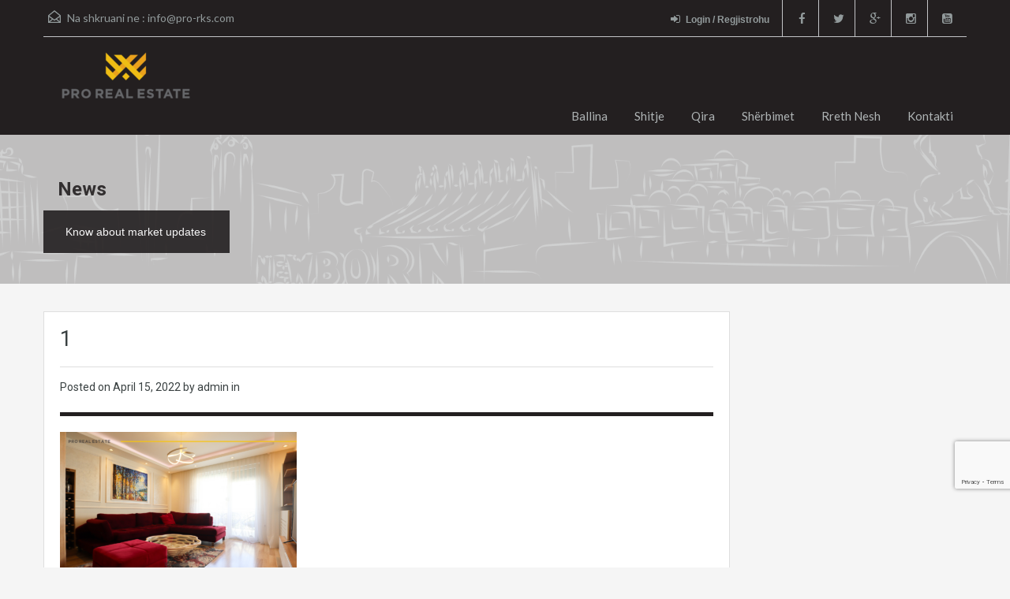

--- FILE ---
content_type: text/html; charset=UTF-8
request_url: https://old.pro-rks.com/1-7272/
body_size: 10489
content:
<!doctype html> <!--[if lt IE 7]><html class="lt-ie9 lt-ie8 lt-ie7" lang="en-US"> <![endif]--> <!--[if IE 7]><html class="lt-ie9 lt-ie8" lang="en-US"> <![endif]--> <!--[if IE 8]><html class="lt-ie9" lang="en-US"> <![endif]--> <!--[if gt IE 8]><!--><html lang="en-US"> <!--<![endif]--> <script src='https://www.google.com/recaptcha/api.js'></script>  <script>! function(f, b, e, v, n, t, s) {
        if (f.fbq) return;
        n = f.fbq = function() {
            n.callMethod ?
                n.callMethod.apply(n, arguments) : n.queue.push(arguments)
        };
        if (!f._fbq) f._fbq = n;
        n.push = n;
        n.loaded = !0;
        n.version = '2.0';
        n.queue = [];
        t = b.createElement(e);
        t.async = !0;
        t.src = v;
        s = b.getElementsByTagName(e)[0];
        s.parentNode.insertBefore(t, s)
    }(window, document, 'script',
        'https://connect.facebook.net/en_US/fbevents.js');
    fbq('init', '450142042712133');
    fbq('track', 'PageView');</script> <noscript><img height="1" width="1" style="display:none" src="https://www.facebook.com/tr?id=450142042712133&ev=PageView&noscript=1" /></noscript><head><meta charset="UTF-8"><link rel="shortcut icon" href="https://old.pro-rks.com/wp-content/uploads/2021/03/100x1004.png" /><meta name="viewport" content="width=device-width, initial-scale=1.0"><meta name="format-detection" content="telephone=no"><link rel="pingback" href="https://old.pro-rks.com/xmlrpc.php" /><link rel="alternate" type="application/rss+xml" title="Pro Real Estate &#8211; Kompania për Patundshmëri" href="https://old.pro-rks.com/feed/" /><link rel="alternate" type="application/atom+xml" title="Pro Real Estate &#8211; Kompania për Patundshmëri" href="https://old.pro-rks.com/feed/atom/" /> <!--[if lt IE 9]> <script src="http://html5shim.googlecode.com/svn/trunk/html5.js"></script> <![endif]--><link media="all" href="https://old.pro-rks.com/wp-content/cache/autoptimize/css/autoptimize_431f4f26fc8725049d5a36323c0a5703.css" rel="stylesheet" /><title>1 &#8211; Pro Real Estate &#8211; Kompania për Patundshmëri</title><meta name='robots' content='max-image-preview:large' /><link rel='dns-prefetch' href='//secure.gravatar.com' /><link rel='dns-prefetch' href='//www.google.com' /><link rel='dns-prefetch' href='//fonts.googleapis.com' /><link rel='dns-prefetch' href='//s.w.org' /><link rel='dns-prefetch' href='//v0.wordpress.com' /><link rel="alternate" type="application/rss+xml" title="Pro Real Estate - Kompania për Patundshmëri &raquo; Feed" href="https://old.pro-rks.com/feed/" /><link rel="alternate" type="application/rss+xml" title="Pro Real Estate - Kompania për Patundshmëri &raquo; Comments Feed" href="https://old.pro-rks.com/comments/feed/" /><link rel="alternate" type="application/rss+xml" title="Pro Real Estate - Kompania për Patundshmëri &raquo; 1 Comments Feed" href="https://old.pro-rks.com/feed/?attachment_id=60409" />  <script
				src="//www.googletagmanager.com/gtag/js?id=UA-73613438-1"  data-cfasync="false" data-wpfc-render="false" type="text/javascript" async></script> <script data-cfasync="false" data-wpfc-render="false" type="text/javascript">var em_version = '7.10.0';
				var em_track_user = true;
				var em_no_track_reason = '';
				
								var disableStrs = [
															'ga-disable-UA-73613438-1',
									];

				/* Function to detect opted out users */
				function __gtagTrackerIsOptedOut() {
					for (var index = 0; index < disableStrs.length; index++) {
						if (document.cookie.indexOf(disableStrs[index] + '=true') > -1) {
							return true;
						}
					}

					return false;
				}

				/* Disable tracking if the opt-out cookie exists. */
				if (__gtagTrackerIsOptedOut()) {
					for (var index = 0; index < disableStrs.length; index++) {
						window[disableStrs[index]] = true;
					}
				}

				/* Opt-out function */
				function __gtagTrackerOptout() {
					for (var index = 0; index < disableStrs.length; index++) {
						document.cookie = disableStrs[index] + '=true; expires=Thu, 31 Dec 2099 23:59:59 UTC; path=/';
						window[disableStrs[index]] = true;
					}
				}

				if ('undefined' === typeof gaOptout) {
					function gaOptout() {
						__gtagTrackerOptout();
					}
				}
								window.dataLayer = window.dataLayer || [];

				window.ExactMetricsDualTracker = {
					helpers: {},
					trackers: {},
				};
				if (em_track_user) {
					function __gtagDataLayer() {
						dataLayer.push(arguments);
					}

					function __gtagTracker(type, name, parameters) {
						if (!parameters) {
							parameters = {};
						}

						if (parameters.send_to) {
							__gtagDataLayer.apply(null, arguments);
							return;
						}

						if (type === 'event') {
							
														parameters.send_to = exactmetrics_frontend.ua;
							__gtagDataLayer(type, name, parameters);
													} else {
							__gtagDataLayer.apply(null, arguments);
						}
					}

					__gtagTracker('js', new Date());
					__gtagTracker('set', {
						'developer_id.dNDMyYj': true,
											});
															__gtagTracker('config', 'UA-73613438-1', {"forceSSL":"true"} );
										window.gtag = __gtagTracker;										(function () {
						/* https://developers.google.com/analytics/devguides/collection/analyticsjs/ */
						/* ga and __gaTracker compatibility shim. */
						var noopfn = function () {
							return null;
						};
						var newtracker = function () {
							return new Tracker();
						};
						var Tracker = function () {
							return null;
						};
						var p = Tracker.prototype;
						p.get = noopfn;
						p.set = noopfn;
						p.send = function () {
							var args = Array.prototype.slice.call(arguments);
							args.unshift('send');
							__gaTracker.apply(null, args);
						};
						var __gaTracker = function () {
							var len = arguments.length;
							if (len === 0) {
								return;
							}
							var f = arguments[len - 1];
							if (typeof f !== 'object' || f === null || typeof f.hitCallback !== 'function') {
								if ('send' === arguments[0]) {
									var hitConverted, hitObject = false, action;
									if ('event' === arguments[1]) {
										if ('undefined' !== typeof arguments[3]) {
											hitObject = {
												'eventAction': arguments[3],
												'eventCategory': arguments[2],
												'eventLabel': arguments[4],
												'value': arguments[5] ? arguments[5] : 1,
											}
										}
									}
									if ('pageview' === arguments[1]) {
										if ('undefined' !== typeof arguments[2]) {
											hitObject = {
												'eventAction': 'page_view',
												'page_path': arguments[2],
											}
										}
									}
									if (typeof arguments[2] === 'object') {
										hitObject = arguments[2];
									}
									if (typeof arguments[5] === 'object') {
										Object.assign(hitObject, arguments[5]);
									}
									if ('undefined' !== typeof arguments[1].hitType) {
										hitObject = arguments[1];
										if ('pageview' === hitObject.hitType) {
											hitObject.eventAction = 'page_view';
										}
									}
									if (hitObject) {
										action = 'timing' === arguments[1].hitType ? 'timing_complete' : hitObject.eventAction;
										hitConverted = mapArgs(hitObject);
										__gtagTracker('event', action, hitConverted);
									}
								}
								return;
							}

							function mapArgs(args) {
								var arg, hit = {};
								var gaMap = {
									'eventCategory': 'event_category',
									'eventAction': 'event_action',
									'eventLabel': 'event_label',
									'eventValue': 'event_value',
									'nonInteraction': 'non_interaction',
									'timingCategory': 'event_category',
									'timingVar': 'name',
									'timingValue': 'value',
									'timingLabel': 'event_label',
									'page': 'page_path',
									'location': 'page_location',
									'title': 'page_title',
								};
								for (arg in args) {
																		if (!(!args.hasOwnProperty(arg) || !gaMap.hasOwnProperty(arg))) {
										hit[gaMap[arg]] = args[arg];
									} else {
										hit[arg] = args[arg];
									}
								}
								return hit;
							}

							try {
								f.hitCallback();
							} catch (ex) {
							}
						};
						__gaTracker.create = newtracker;
						__gaTracker.getByName = newtracker;
						__gaTracker.getAll = function () {
							return [];
						};
						__gaTracker.remove = noopfn;
						__gaTracker.loaded = true;
						window['__gaTracker'] = __gaTracker;
					})();
									} else {
										console.log("");
					(function () {
						function __gtagTracker() {
							return null;
						}

						window['__gtagTracker'] = __gtagTracker;
						window['gtag'] = __gtagTracker;
					})();
									}</script>  <script type="text/javascript">window._wpemojiSettings = {"baseUrl":"https:\/\/s.w.org\/images\/core\/emoji\/14.0.0\/72x72\/","ext":".png","svgUrl":"https:\/\/s.w.org\/images\/core\/emoji\/14.0.0\/svg\/","svgExt":".svg","source":{"concatemoji":"https:\/\/old.pro-rks.com\/wp-includes\/js\/wp-emoji-release.min.js?ver=6.0.11"}};
/*! This file is auto-generated */
!function(e,a,t){var n,r,o,i=a.createElement("canvas"),p=i.getContext&&i.getContext("2d");function s(e,t){var a=String.fromCharCode,e=(p.clearRect(0,0,i.width,i.height),p.fillText(a.apply(this,e),0,0),i.toDataURL());return p.clearRect(0,0,i.width,i.height),p.fillText(a.apply(this,t),0,0),e===i.toDataURL()}function c(e){var t=a.createElement("script");t.src=e,t.defer=t.type="text/javascript",a.getElementsByTagName("head")[0].appendChild(t)}for(o=Array("flag","emoji"),t.supports={everything:!0,everythingExceptFlag:!0},r=0;r<o.length;r++)t.supports[o[r]]=function(e){if(!p||!p.fillText)return!1;switch(p.textBaseline="top",p.font="600 32px Arial",e){case"flag":return s([127987,65039,8205,9895,65039],[127987,65039,8203,9895,65039])?!1:!s([55356,56826,55356,56819],[55356,56826,8203,55356,56819])&&!s([55356,57332,56128,56423,56128,56418,56128,56421,56128,56430,56128,56423,56128,56447],[55356,57332,8203,56128,56423,8203,56128,56418,8203,56128,56421,8203,56128,56430,8203,56128,56423,8203,56128,56447]);case"emoji":return!s([129777,127995,8205,129778,127999],[129777,127995,8203,129778,127999])}return!1}(o[r]),t.supports.everything=t.supports.everything&&t.supports[o[r]],"flag"!==o[r]&&(t.supports.everythingExceptFlag=t.supports.everythingExceptFlag&&t.supports[o[r]]);t.supports.everythingExceptFlag=t.supports.everythingExceptFlag&&!t.supports.flag,t.DOMReady=!1,t.readyCallback=function(){t.DOMReady=!0},t.supports.everything||(n=function(){t.readyCallback()},a.addEventListener?(a.addEventListener("DOMContentLoaded",n,!1),e.addEventListener("load",n,!1)):(e.attachEvent("onload",n),a.attachEvent("onreadystatechange",function(){"complete"===a.readyState&&t.readyCallback()})),(e=t.source||{}).concatemoji?c(e.concatemoji):e.wpemoji&&e.twemoji&&(c(e.twemoji),c(e.wpemoji)))}(window,document,window._wpemojiSettings);</script> <link rel='stylesheet' id='theme-roboto-css'  href='https://fonts.googleapis.com/css?family=Roboto%3A400%2C400italic%2C500%2C500italic%2C700%2C700italic&#038;subset=latin%2Ccyrillic&#038;ver=6.0.11' type='text/css' media='all' /><link rel='stylesheet' id='theme-lato-css'  href='https://fonts.googleapis.com/css?family=Lato%3A400%2C700%2C400italic%2C700italic&#038;ver=6.0.11' type='text/css' media='all' /> <script data-cfasync="false" data-wpfc-render="false" type="text/javascript" id='exactmetrics-frontend-script-js-extra'>var exactmetrics_frontend = {"js_events_tracking":"true","download_extensions":"zip,mp3,mpeg,pdf,docx,pptx,xlsx,rar","inbound_paths":"[{\"path\":\"\\\/go\\\/\",\"label\":\"affiliate\"},{\"path\":\"\\\/recommend\\\/\",\"label\":\"affiliate\"}]","home_url":"https:\/\/old.pro-rks.com","hash_tracking":"false","ua":"UA-73613438-1","v4_id":""};</script> <link rel="https://api.w.org/" href="https://old.pro-rks.com/wp-json/" /><link rel="alternate" type="application/json" href="https://old.pro-rks.com/wp-json/wp/v2/media/60409" /><link rel="EditURI" type="application/rsd+xml" title="RSD" href="https://old.pro-rks.com/xmlrpc.php?rsd" /><link rel="wlwmanifest" type="application/wlwmanifest+xml" href="https://old.pro-rks.com/wp-includes/wlwmanifest.xml" /><meta name="generator" content="WordPress 6.0.11" /><link rel='shortlink' href='https://wp.me/a8bI5j-fIl' /><link rel="alternate" type="application/json+oembed" href="https://old.pro-rks.com/wp-json/oembed/1.0/embed?url=https%3A%2F%2Fold.pro-rks.com%2F1-7272%2F" /><link rel="alternate" type="text/xml+oembed" href="https://old.pro-rks.com/wp-json/oembed/1.0/embed?url=https%3A%2F%2Fold.pro-rks.com%2F1-7272%2F&#038;format=xml" /> <script type="text/javascript">var jQueryMigrateHelperHasSentDowngrade = false;

			window.onerror = function( msg, url, line, col, error ) {
				// Break out early, do not processing if a downgrade reqeust was already sent.
				if ( jQueryMigrateHelperHasSentDowngrade ) {
					return true;
                }

				var xhr = new XMLHttpRequest();
				var nonce = '88463803f9';
				var jQueryFunctions = [
					'andSelf',
					'browser',
					'live',
					'boxModel',
					'support.boxModel',
					'size',
					'swap',
					'clean',
					'sub',
                ];
				var match_pattern = /\)\.(.+?) is not a function/;
                var erroredFunction = msg.match( match_pattern );

                // If there was no matching functions, do not try to downgrade.
                if ( typeof erroredFunction !== 'object' || typeof erroredFunction[1] === "undefined" || -1 === jQueryFunctions.indexOf( erroredFunction[1] ) ) {
                    return true;
                }

                // Set that we've now attempted a downgrade request.
                jQueryMigrateHelperHasSentDowngrade = true;

				xhr.open( 'POST', 'https://old.pro-rks.com/wp-admin/admin-ajax.php' );
				xhr.setRequestHeader( 'Content-Type', 'application/x-www-form-urlencoded' );
				xhr.onload = function () {
					var response,
                        reload = false;

					if ( 200 === xhr.status ) {
                        try {
                        	response = JSON.parse( xhr.response );

                        	reload = response.data.reload;
                        } catch ( e ) {
                        	reload = false;
                        }
                    }

					// Automatically reload the page if a deprecation caused an automatic downgrade, ensure visitors get the best possible experience.
					if ( reload ) {
						location.reload();
                    }
				};

				xhr.send( encodeURI( 'action=jquery-migrate-downgrade-version&_wpnonce=' + nonce ) );

				// Suppress error alerts in older browsers
				return true;
			}</script> <script>document.documentElement.classList.add(
					'jetpack-lazy-images-js-enabled'
				);</script> <meta property="og:type" content="article" /><meta property="og:title" content="1" /><meta property="og:url" content="https://old.pro-rks.com/1-7272/" /><meta property="og:description" content="Visit the post for more." /><meta property="article:published_time" content="2022-04-15T07:26:42+00:00" /><meta property="article:modified_time" content="2022-04-15T07:26:42+00:00" /><meta property="og:site_name" content="Pro Real Estate - Kompania për Patundshmëri" /><meta property="og:image" content="https://old.pro-rks.com/wp-content/uploads/2022/04/1-93.png" /><meta property="og:image:alt" content="" /><meta property="og:locale" content="en_US" /><meta name="twitter:text:title" content="1" /><meta name="twitter:image" content="https://old.pro-rks.com/wp-content/uploads/2022/04/1-93.png?w=640" /><meta name="twitter:card" content="summary_large_image" /><meta name="twitter:description" content="Visit the post for more." /><link rel="icon" href="https://old.pro-rks.com/wp-content/uploads/2021/03/cropped-150x150-1-32x32.png" sizes="32x32" /><link rel="icon" href="https://old.pro-rks.com/wp-content/uploads/2021/03/cropped-150x150-1-192x192.png" sizes="192x192" /><link rel="apple-touch-icon" href="https://old.pro-rks.com/wp-content/uploads/2021/03/cropped-150x150-1-180x180.png" /><meta name="msapplication-TileImage" content="https://old.pro-rks.com/wp-content/uploads/2021/03/cropped-150x150-1-270x270.png" /></head><body class="attachment attachment-template-default single single-attachment postid-60409 attachmentid-60409 attachment-png"><div class="header-wrapper"><div class="container"><header id="header" class="clearfix"><div id="header-top" class="clearfix"><h2 id="contact-email"> <svg xmlns="http://www.w3.org/2000/svg" xmlns:xlink="http://www.w3.org/1999/xlink" version="1.1" id="Layer_1" x="0px" y="0px" width="16px" height="16px" viewBox="0 0 24 24" enable-background="new 0 0 24 24" xml:space="preserve"> <path class="path" d="M8.174 15.926l-6.799 5.438c-0.431 0.346-0.501 0.975-0.156 1.406s0.974 0.5 1.4 0.156l7.211-5.769L8.174 15.926z"/> <path class="path" d="M15.838 15.936l-1.685 1.214l7.222 5.777c0.433 0.3 1.1 0.3 1.406-0.156c0.345-0.432 0.274-1.061-0.157-1.406 L15.838 15.936z"/> <polygon class="path" points="1,10.2 1.6,10.9 12,2.6 22,10.6 22,22 2,22 2,10.2 1,10.2 1.6,10.9 1,10.2 0,10.2 0,24 24,24 24,9.7 12,0 0,9.7 0,10.2 1,10.2 1,10.2"/> <polygon class="path" points="23.6,11.7 12.6,19.7 11.4,19.7 0.4,11.7 0.4,11.7 0.4,11.7 1.6,10.1 12,17.6 22.4,10.1"/> </svg> Na shkruani ne : <a href="mailto:&#105;&#110;&#102;&#111;&#64;pr&#111;-&#114;k&#115;.&#99;o&#109;">i&#110;fo&#64;&#112;&#114;&#111;-r&#107;&#115;.c&#111;m</a></h2><ul class="social_networks clearfix"><li class="facebook"> <a target="_blank" href="https://www.facebook.com/proreal.rks/"><i class="fa fa-facebook fa-lg"></i></a></li><li class="twitter"> <a target="_blank" href="https://twitter.com/proreal_rks"><i class="fa fa-twitter fa-lg"></i></a></li><li class="gplus"> <a target="_blank" href="https://business.google.com/b/118365658153317320971/dashboard/l/12300050349120879694?pageId=118365658153317320971"><i class="fa fa-google-plus fa-lg"></i></a></li><li class="instagram"> <a target="_blank" href="https://www.instagram.com/pro.realestate/"> <i class="fa fa-instagram fa-lg"></i></a></li><li class="youtube"> <a target="_blank" href="https://www.youtube.com/channel/UCmd8lB3i-m69we2GsJG3tOQ"> <i class="fa fa-youtube-square fa-lg"></i></a></li></ul><div class="user-nav clearfix"> <a class="last" href="#login-modal" data-toggle="modal"><i class="fa fa-sign-in"></i>Login / Regjistrohu</a></div></div><div id="logo"> <a title="Pro Real Estate &#8211; Kompania për Patundshmëri" href="https://www.pro-rks.com"> <noscript><img src="https://old.pro-rks.com/wp-content/uploads/2021/03/Webp.net-resizeimage3.png" alt="Pro Real Estate &#8211; Kompania për Patundshmëri"></noscript><img class="lazyload" src='data:image/svg+xml,%3Csvg%20xmlns=%22http://www.w3.org/2000/svg%22%20viewBox=%220%200%20210%20140%22%3E%3C/svg%3E' data-src="https://old.pro-rks.com/wp-content/uploads/2021/03/Webp.net-resizeimage3.png" alt="Pro Real Estate &#8211; Kompania për Patundshmëri"> </a><h2 class="logo-heading only-for-print"> <a href="https://www.pro-rks.com" title="Pro Real Estate &#8211; Kompania për Patundshmëri"> Pro Real Estate &#8211; Kompania për Patundshmëri </a></h2></div><div class="menu-and-contact-wrap"><nav class="main-menu"><div class="menu-proreal-container"><ul id="menu-proreal" class="clearfix"><li id="menu-item-849" class="menu-item menu-item-type-post_type menu-item-object-page menu-item-home menu-item-849"><a href="https://old.pro-rks.com/">Ballina</a></li><li id="menu-item-949" class="menu-item menu-item-type-custom menu-item-object-custom menu-item-has-children menu-item-949"><a href="#">Shitje</a><ul class="sub-menu"><li id="menu-item-906" class="menu-item menu-item-type-custom menu-item-object-custom menu-item-906"><a href="https://old.pro-rks.com/wordpress/property-search/?status=shitje&#038;type=shtepi">Shtëpi</a></li><li id="menu-item-907" class="menu-item menu-item-type-custom menu-item-object-custom menu-item-907"><a href="https://old.pro-rks.com/wordpress/property-search/?status=shitje&#038;type=banesa">Banesa</a></li><li id="menu-item-910" class="menu-item menu-item-type-custom menu-item-object-custom menu-item-910"><a href="https://old.pro-rks.com/wordpress/property-search/?status=shitje&#038;type=zyra-lokale">Zyra dhe Lokale</a></li><li id="menu-item-908" class="menu-item menu-item-type-custom menu-item-object-custom menu-item-908"><a href="https://old.pro-rks.com/wordpress/property-search/?status=shitje&#038;type=troje">Troje</a></li><li id="menu-item-909" class="menu-item menu-item-type-custom menu-item-object-custom menu-item-909"><a href="https://old.pro-rks.com/wordpress/property-search/?status=shitje&#038;type=obj-afariste">Objekte Afariste</a></li></ul></li><li id="menu-item-950" class="menu-item menu-item-type-custom menu-item-object-custom menu-item-has-children menu-item-950"><a href="#">Qira</a><ul class="sub-menu"><li id="menu-item-924" class="menu-item menu-item-type-custom menu-item-object-custom menu-item-924"><a href="https://old.pro-rks.com/wordpress/property-search/?status=qira&#038;type=shtepi">Shtëpi</a></li><li id="menu-item-925" class="menu-item menu-item-type-custom menu-item-object-custom menu-item-925"><a href="https://old.pro-rks.com/wordpress/property-search/?status=qira&#038;type=banesa">Banesa</a></li><li id="menu-item-923" class="menu-item menu-item-type-custom menu-item-object-custom menu-item-923"><a href="https://old.pro-rks.com/wordpress/property-search/?status=qira&#038;type=zyra-lokale">Zyra dhe Lokale</a></li><li id="menu-item-926" class="menu-item menu-item-type-custom menu-item-object-custom menu-item-926"><a href="https://old.pro-rks.com/wordpress/property-search/?status=qira&#038;type=troje">Troje</a></li><li id="menu-item-927" class="menu-item menu-item-type-custom menu-item-object-custom menu-item-927"><a href="https://old.pro-rks.com/wordpress/property-search/?status=qira&#038;type=obj-afariste">Objekte Afariste</a></li></ul></li><li id="menu-item-957" class="menu-item menu-item-type-post_type menu-item-object-page menu-item-957"><a href="https://old.pro-rks.com/sherbimet/">Shërbimet</a></li><li id="menu-item-958" class="menu-item menu-item-type-post_type menu-item-object-page menu-item-958"><a href="https://old.pro-rks.com/rreth-nesh/">Rreth Nesh</a></li><li id="menu-item-933" class="menu-item menu-item-type-post_type menu-item-object-page menu-item-933"><a href="https://old.pro-rks.com/kontakti/">Kontakti</a></li></ul></div></nav></div></header></div></div><div class="lazyload page-head" data-bg="https://old.pro-rks.com/wp-content/themes/realhomes/images/banner.gif" style="background-repeat: no-repeat;background-position: center top;background-image: url(data:image/svg+xml,%3Csvg%20xmlns=%22http://www.w3.org/2000/svg%22%20viewBox=%220%200%20500%20300%22%3E%3C/svg%3E); background-size: cover; "><div class="container"><div class="wrap clearfix"><h1 class="page-title"><span>News</span></h1><p>Know about market updates</p></div></div></div><div class="container contents single"><div class="row"><div class="span9 main-wrap"><div class="main"><div class="inner-wrapper"><article  class="post-60409 attachment type-attachment status-inherit hentry"><header><h3 class="post-title">1</h3><div class="post-meta standard-meta thumb-not-exist"> <span> Posted on <span class="date"> April 15, 2022 </span></span> <span> by admin in </span></div></header><p></p><p class="attachment"><a href='https://old.pro-rks.com/wp-content/uploads/2022/04/1-93.png'><img width="300" height="200" src="https://old.pro-rks.com/wp-content/uploads/2022/04/1-93-300x200.png" class="attachment-medium size-medium jetpack-lazy-image" alt data-attachment-id="60409" data-permalink="https://old.pro-rks.com/1-7272/" data-orig-file="https://old.pro-rks.com/wp-content/uploads/2022/04/1-93.png" data-orig-size="1200,800" data-comments-opened="1" data-image-meta="{&quot;aperture&quot;:&quot;0&quot;,&quot;credit&quot;:&quot;&quot;,&quot;camera&quot;:&quot;&quot;,&quot;caption&quot;:&quot;&quot;,&quot;created_timestamp&quot;:&quot;0&quot;,&quot;copyright&quot;:&quot;&quot;,&quot;focal_length&quot;:&quot;0&quot;,&quot;iso&quot;:&quot;0&quot;,&quot;shutter_speed&quot;:&quot;0&quot;,&quot;title&quot;:&quot;&quot;,&quot;orientation&quot;:&quot;0&quot;}" data-image-title="1" data-image-description data-image-caption data-medium-file="https://old.pro-rks.com/wp-content/uploads/2022/04/1-93-300x200.png" data-large-file="https://old.pro-rks.com/wp-content/uploads/2022/04/1-93-1024x683.png" data-lazy-srcset="https://old.pro-rks.com/wp-content/uploads/2022/04/1-93-300x200.png 300w, https://old.pro-rks.com/wp-content/uploads/2022/04/1-93-1024x683.png 1024w, https://old.pro-rks.com/wp-content/uploads/2022/04/1-93-768x512.png 768w, https://old.pro-rks.com/wp-content/uploads/2022/04/1-93-150x100.png 150w, https://old.pro-rks.com/wp-content/uploads/2022/04/1-93-244x163.png 244w, https://old.pro-rks.com/wp-content/uploads/2022/04/1-93.png 1200w" data-lazy-sizes="(max-width: 300px) 100vw, 300px" data-lazy-src="https://old.pro-rks.com/wp-content/uploads/2022/04/1-93-300x200.png?is-pending-load=1" srcset="[data-uri]"></a></p></article><section id="comments"><div id="respond" class="comment-respond"><h3 id="reply-title" class="comment-reply-title">Leave a Reply <small><a rel="nofollow" id="cancel-comment-reply-link" href="/1-7272/#respond" style="display:none;">Cancel reply</a></small></h3><form action="https://old.pro-rks.com/wp-comments-post.php" method="post" id="commentform" class="comment-form"><p class="comment-notes"><span id="email-notes">Your email address will not be published.</span> <span class="required-field-message" aria-hidden="true">Required fields are marked <span class="required" aria-hidden="true">*</span></span></p><p class="comment-form-comment"><label for="comment">Comment <span class="required" aria-hidden="true">*</span></label><textarea id="comment" name="comment" cols="45" rows="8" maxlength="65525" required="required"></textarea></p><p class="comment-form-author"><label for="author">Name <span class="required" aria-hidden="true">*</span></label> <input id="author" name="author" type="text" value="" size="30" maxlength="245" required="required" /></p><p class="comment-form-email"><label for="email">Email <span class="required" aria-hidden="true">*</span></label> <input id="email" name="email" type="text" value="" size="30" maxlength="100" aria-describedby="email-notes" required="required" /></p><p class="comment-form-url"><label for="url">Website</label> <input id="url" name="url" type="text" value="" size="30" maxlength="200" /></p><p class="comment-subscription-form"><input type="checkbox" name="subscribe_blog" id="subscribe_blog" value="subscribe" style="width: auto; -moz-appearance: checkbox; -webkit-appearance: checkbox;" /> <label class="subscribe-label" id="subscribe-blog-label" for="subscribe_blog">Notify me of new posts by email.</label></p><p class="form-submit"><input name="submit" type="submit" id="submit" class="submit" value="Post Comment" /> <input type='hidden' name='comment_post_ID' value='60409' id='comment_post_ID' /> <input type='hidden' name='comment_parent' id='comment_parent' value='0' /></p></form></div></section></div></div></div><div class="span3 sidebar-wrap"><aside class="sidebar"></aside></div></div></div><footer id="footer-wrapper"><div id="footer" class="container"><div class="row"><div class="span3"><section id="text-4" class="widget clearfix widget_text"><h3 class="title">PRO Real Estate &#8211; Kompania për Patundshmëri</h3><div class="textwidget"><p>Ofrojmë shërbime në shitblerje<br /> si dhe ndërmjetësime<br /> në qiradhënie të patundshmërive:</p><p>Shtëpi, Banesa, Troje,<br /> Objekte Afariste dhe Zyre.</p></div></section></div><div class="span3"><section id="featured_properties_widget-5" class="widget clearfix Featured_Properties_Widget"><h3 class="title">Shpallje e re</h3><ul class="featured-properties"><li><figure> <a href="https://old.pro-rks.com/property/banese-84m2-me-qira-ne-dragodanafer-min-shendetesise/"> <img width="246" height="162" src="https://old.pro-rks.com/wp-content/uploads/2016/01/51-246x162.jpg" class="attachment-grid-view-image size-grid-view-image wp-post-image jetpack-lazy-image" alt data-attachment-id="1119" data-permalink="https://old.pro-rks.com/5-4/" data-orig-file="https://old.pro-rks.com/wp-content/uploads/2016/01/51.jpg" data-orig-size="1594,897" data-comments-opened="0" data-image-meta="{&quot;aperture&quot;:&quot;0&quot;,&quot;credit&quot;:&quot;&quot;,&quot;camera&quot;:&quot;&quot;,&quot;caption&quot;:&quot;&quot;,&quot;created_timestamp&quot;:&quot;0&quot;,&quot;copyright&quot;:&quot;&quot;,&quot;focal_length&quot;:&quot;0&quot;,&quot;iso&quot;:&quot;0&quot;,&quot;shutter_speed&quot;:&quot;0&quot;,&quot;title&quot;:&quot;&quot;,&quot;orientation&quot;:&quot;0&quot;}" data-image-title="5" data-image-description data-image-caption data-medium-file="https://old.pro-rks.com/wp-content/uploads/2016/01/51-300x169.jpg" data-large-file="https://old.pro-rks.com/wp-content/uploads/2016/01/51-1024x576.jpg" data-lazy-src="https://old.pro-rks.com/wp-content/uploads/2016/01/51-246x162.jpg?is-pending-load=1" srcset="[data-uri]"> </a></figure><h4><a href="https://old.pro-rks.com/property/banese-84m2-me-qira-ne-dragodanafer-min-shendetesise/">Banesë 84m2 me qira në Dragodan,afër Min. Shëndetësisë.</a></h4><p>Banesë 84m2 me qira në Dragodan,afër Min.&hellip; <a href="https://old.pro-rks.com/property/banese-84m2-me-qira-ne-dragodanafer-min-shendetesise/">Read More</a></p> <span class="price">280€ </span></li></ul></section></div><div class="clearfix visible-tablet"></div><div class="span3"><section id="nav_menu-2" class="widget clearfix widget_nav_menu"><h3 class="title">Shitje &#8211; Qira</h3><div class="menu-proshitjeqira-container"><ul id="menu-proshitjeqira" class="menu"><li id="menu-item-937" class="menu-item menu-item-type-custom menu-item-object-custom menu-item-937"><a href="https://old.pro-rks.com/wordpress/?type=shtepi">Shtepi</a></li><li id="menu-item-938" class="menu-item menu-item-type-custom menu-item-object-custom menu-item-938"><a href="https://old.pro-rks.com/wordpress/?type=banesa">Banesa</a></li><li id="menu-item-939" class="menu-item menu-item-type-custom menu-item-object-custom menu-item-939"><a href="https://old.pro-rks.com/wordpress/?type=troje">Troje</a></li><li id="menu-item-940" class="menu-item menu-item-type-custom menu-item-object-custom menu-item-940"><a href="https://old.pro-rks.com/wordpress/?type=obj-afariste">Objekte Afariste</a></li><li id="menu-item-941" class="menu-item menu-item-type-custom menu-item-object-custom menu-item-941"><a href="https://old.pro-rks.com/wordpress/?type=zyra-lokale">Zyra dhe Lokale</a></li></ul></div></section></div><div class="span3"><section id="text-5" class="widget clearfix widget_text"><h3 class="title">Kontakti</h3><div class="textwidget"><p>Kompania për Patundshmëri &#8211; <strong>Pro Real Estate</strong><br /> Rruga Tirana, objekti C4/1, përballë &#8216;Stacionit Hekurudhor&#8217;. 10000, Pristinë, Kosovë</p><p>Tel: <a href="tel:044888444">044 888 444</a></p><p>E-mail: <a href="mailto:info@old.pro-rks.com">info@old.pro-rks.com</a></p></div></section></div></div></div><div id="footer-bottom" class="container"><div class="row"><div class="span6"><p class="copyright">Pro Real Estate Copyrights</p></div><div class="span6"></div></div></div></footer><div id="login-modal" class="forms-modal modal hide fade" tabindex="-1" role="dialog" aria-hidden="true"><div class="modal-header"> <button type="button" class="close" data-dismiss="modal" aria-hidden="true">×</button><p>You need to log in to use member only features.</p></div><div class="modal-body"><div class="login-section modal-section"><h4>Login</h4><form id="login-form" class="login-form" action="https://old.pro-rks.com/wp-login.php" method="post" enctype="multipart/form-data"><div class="form-option"> <label for="username">User Name<span>*</span></label> <input id="username" name="log" type="text" class="required" title="* Please provide user name!" autofocus required/></div><div class="form-option"> <label for="password">Password<span>*</span></label> <input id="password" name="pwd" type="password" class="required" title="* Please provide password!" required/></div> <input type="hidden" name="redirect_to" value="https://old.pro-rks.com" /> <input type="hidden" name="user-cookie" value="1" /> <input type="submit" name="submit" value="Log in" class="real-btn login-btn" /></form><p> <a class="activate-section" data-section="forgot-section" href="#">Forgot Password</a></p></div><div class="forgot-section modal-section"><h4>Reset Password</h4><form action="https://old.pro-rks.com/wp-login.php?action=lostpassword" id="forgot-form"  method="post"><div class="form-option"> <label for="user_login">User Name or Email<span>*</span></label> <input id="user_login" name="user_login" type="text" class="required" title="* Please provide user name or email!" required/></div> <input type="hidden" name="user-cookie" value="1" /> <input type="submit" name="user-submit" value="Reset Password" class="real-btn register-btn" /></form><p> <a class="activate-section" data-section="login-section" href="#">Login Here</a></p></div></div></div> <a href="#top" id="scroll-top"><i class="fa fa-chevron-up"></i></a><div style="clear:both;width:100%;text-align:center; font-size:11px; "><a target="_blank" title="WP2Social Auto Publish" href="https://xyzscripts.com/wordpress-plugins/facebook-auto-publish/compare" >WP2Social Auto Publish</a> Powered By : <a target="_blank" title="PHP Scripts & Programs" href="http://www.xyzscripts.com" >XYZScripts.com</a></div><noscript><style>.lazyload{display:none;}</style></noscript><script data-noptimize="1">window.lazySizesConfig=window.lazySizesConfig||{};window.lazySizesConfig.loadMode=1;</script><script async data-noptimize="1" src='https://old.pro-rks.com/wp-content/plugins/autoptimize/classes/external/js/lazysizes.min.js?ao_version=3.1.3'></script><script type='text/javascript' src='//stats.wp.com/w.js?ver=202603' id='jp-tracks-js'></script> <script type='text/javascript' src='https://old.pro-rks.com/wp-includes/js/dist/vendor/regenerator-runtime.min.js?ver=0.13.9' id='regenerator-runtime-js'></script> <script type='text/javascript' src='https://old.pro-rks.com/wp-includes/js/dist/vendor/wp-polyfill.min.js?ver=3.15.0' id='wp-polyfill-js'></script> <script type='text/javascript' src='https://old.pro-rks.com/wp-includes/js/dist/dom-ready.min.js?ver=d996b53411d1533a84951212ab6ac4ff' id='wp-dom-ready-js'></script> <script type='text/javascript' src='https://old.pro-rks.com/wp-includes/js/dist/hooks.min.js?ver=c6d64f2cb8f5c6bb49caca37f8828ce3' id='wp-hooks-js'></script> <script type='text/javascript' src='https://old.pro-rks.com/wp-includes/js/dist/i18n.min.js?ver=ebee46757c6a411e38fd079a7ac71d94' id='wp-i18n-js'></script> <script type='text/javascript' id='wp-i18n-js-after'>wp.i18n.setLocaleData( { 'text direction\u0004ltr': [ 'ltr' ] } );</script> <script type='text/javascript' src='https://old.pro-rks.com/wp-includes/js/dist/a11y.min.js?ver=a38319d7ba46c6e60f7f9d4c371222c5' id='wp-a11y-js'></script> <script type='text/javascript' id='jquery-ui-autocomplete-js-extra'>var uiAutocompleteL10n = {"noResults":"No results found.","oneResult":"1 result found. Use up and down arrow keys to navigate.","manyResults":"%d results found. Use up and down arrow keys to navigate.","itemSelected":"Item selected."};</script> <script type='text/javascript' id='custom-js-extra'>var localized = {"nav_title":"Go to..."};
var leo = {"ajaxurl":"https:\/\/old.pro-rks.com\/wp-admin\/admin-ajax.php"};</script> <script type='text/javascript' id='jetpack-lazy-images-js-extra'>var jetpackLazyImagesL10n = {"loading_warning":"Images are still loading. Please cancel your print and try again."};</script> <script type='text/javascript' src='https://www.google.com/recaptcha/api.js?render=6LdeXOMUAAAAAEuORTbTaH8OJ5mjwgHjn0ZCfXo7&#038;ver=3.0' id='google-recaptcha-js'></script> <script type='text/javascript' id='wpcf7-recaptcha-js-extra'>var wpcf7_recaptcha = {"sitekey":"6LdeXOMUAAAAAEuORTbTaH8OJ5mjwgHjn0ZCfXo7","actions":{"homepage":"homepage","contactform":"contactform"}};</script> <script defer src="https://old.pro-rks.com/wp-content/cache/autoptimize/js/autoptimize_0e8e26622b06a98152a3dea879e90b9d.js"></script></body></html>

--- FILE ---
content_type: text/html; charset=utf-8
request_url: https://www.google.com/recaptcha/api2/anchor?ar=1&k=6LdeXOMUAAAAAEuORTbTaH8OJ5mjwgHjn0ZCfXo7&co=aHR0cHM6Ly9vbGQucHJvLXJrcy5jb206NDQz&hl=en&v=PoyoqOPhxBO7pBk68S4YbpHZ&size=invisible&anchor-ms=20000&execute-ms=30000&cb=dgf90pgv5z29
body_size: 48670
content:
<!DOCTYPE HTML><html dir="ltr" lang="en"><head><meta http-equiv="Content-Type" content="text/html; charset=UTF-8">
<meta http-equiv="X-UA-Compatible" content="IE=edge">
<title>reCAPTCHA</title>
<style type="text/css">
/* cyrillic-ext */
@font-face {
  font-family: 'Roboto';
  font-style: normal;
  font-weight: 400;
  font-stretch: 100%;
  src: url(//fonts.gstatic.com/s/roboto/v48/KFO7CnqEu92Fr1ME7kSn66aGLdTylUAMa3GUBHMdazTgWw.woff2) format('woff2');
  unicode-range: U+0460-052F, U+1C80-1C8A, U+20B4, U+2DE0-2DFF, U+A640-A69F, U+FE2E-FE2F;
}
/* cyrillic */
@font-face {
  font-family: 'Roboto';
  font-style: normal;
  font-weight: 400;
  font-stretch: 100%;
  src: url(//fonts.gstatic.com/s/roboto/v48/KFO7CnqEu92Fr1ME7kSn66aGLdTylUAMa3iUBHMdazTgWw.woff2) format('woff2');
  unicode-range: U+0301, U+0400-045F, U+0490-0491, U+04B0-04B1, U+2116;
}
/* greek-ext */
@font-face {
  font-family: 'Roboto';
  font-style: normal;
  font-weight: 400;
  font-stretch: 100%;
  src: url(//fonts.gstatic.com/s/roboto/v48/KFO7CnqEu92Fr1ME7kSn66aGLdTylUAMa3CUBHMdazTgWw.woff2) format('woff2');
  unicode-range: U+1F00-1FFF;
}
/* greek */
@font-face {
  font-family: 'Roboto';
  font-style: normal;
  font-weight: 400;
  font-stretch: 100%;
  src: url(//fonts.gstatic.com/s/roboto/v48/KFO7CnqEu92Fr1ME7kSn66aGLdTylUAMa3-UBHMdazTgWw.woff2) format('woff2');
  unicode-range: U+0370-0377, U+037A-037F, U+0384-038A, U+038C, U+038E-03A1, U+03A3-03FF;
}
/* math */
@font-face {
  font-family: 'Roboto';
  font-style: normal;
  font-weight: 400;
  font-stretch: 100%;
  src: url(//fonts.gstatic.com/s/roboto/v48/KFO7CnqEu92Fr1ME7kSn66aGLdTylUAMawCUBHMdazTgWw.woff2) format('woff2');
  unicode-range: U+0302-0303, U+0305, U+0307-0308, U+0310, U+0312, U+0315, U+031A, U+0326-0327, U+032C, U+032F-0330, U+0332-0333, U+0338, U+033A, U+0346, U+034D, U+0391-03A1, U+03A3-03A9, U+03B1-03C9, U+03D1, U+03D5-03D6, U+03F0-03F1, U+03F4-03F5, U+2016-2017, U+2034-2038, U+203C, U+2040, U+2043, U+2047, U+2050, U+2057, U+205F, U+2070-2071, U+2074-208E, U+2090-209C, U+20D0-20DC, U+20E1, U+20E5-20EF, U+2100-2112, U+2114-2115, U+2117-2121, U+2123-214F, U+2190, U+2192, U+2194-21AE, U+21B0-21E5, U+21F1-21F2, U+21F4-2211, U+2213-2214, U+2216-22FF, U+2308-230B, U+2310, U+2319, U+231C-2321, U+2336-237A, U+237C, U+2395, U+239B-23B7, U+23D0, U+23DC-23E1, U+2474-2475, U+25AF, U+25B3, U+25B7, U+25BD, U+25C1, U+25CA, U+25CC, U+25FB, U+266D-266F, U+27C0-27FF, U+2900-2AFF, U+2B0E-2B11, U+2B30-2B4C, U+2BFE, U+3030, U+FF5B, U+FF5D, U+1D400-1D7FF, U+1EE00-1EEFF;
}
/* symbols */
@font-face {
  font-family: 'Roboto';
  font-style: normal;
  font-weight: 400;
  font-stretch: 100%;
  src: url(//fonts.gstatic.com/s/roboto/v48/KFO7CnqEu92Fr1ME7kSn66aGLdTylUAMaxKUBHMdazTgWw.woff2) format('woff2');
  unicode-range: U+0001-000C, U+000E-001F, U+007F-009F, U+20DD-20E0, U+20E2-20E4, U+2150-218F, U+2190, U+2192, U+2194-2199, U+21AF, U+21E6-21F0, U+21F3, U+2218-2219, U+2299, U+22C4-22C6, U+2300-243F, U+2440-244A, U+2460-24FF, U+25A0-27BF, U+2800-28FF, U+2921-2922, U+2981, U+29BF, U+29EB, U+2B00-2BFF, U+4DC0-4DFF, U+FFF9-FFFB, U+10140-1018E, U+10190-1019C, U+101A0, U+101D0-101FD, U+102E0-102FB, U+10E60-10E7E, U+1D2C0-1D2D3, U+1D2E0-1D37F, U+1F000-1F0FF, U+1F100-1F1AD, U+1F1E6-1F1FF, U+1F30D-1F30F, U+1F315, U+1F31C, U+1F31E, U+1F320-1F32C, U+1F336, U+1F378, U+1F37D, U+1F382, U+1F393-1F39F, U+1F3A7-1F3A8, U+1F3AC-1F3AF, U+1F3C2, U+1F3C4-1F3C6, U+1F3CA-1F3CE, U+1F3D4-1F3E0, U+1F3ED, U+1F3F1-1F3F3, U+1F3F5-1F3F7, U+1F408, U+1F415, U+1F41F, U+1F426, U+1F43F, U+1F441-1F442, U+1F444, U+1F446-1F449, U+1F44C-1F44E, U+1F453, U+1F46A, U+1F47D, U+1F4A3, U+1F4B0, U+1F4B3, U+1F4B9, U+1F4BB, U+1F4BF, U+1F4C8-1F4CB, U+1F4D6, U+1F4DA, U+1F4DF, U+1F4E3-1F4E6, U+1F4EA-1F4ED, U+1F4F7, U+1F4F9-1F4FB, U+1F4FD-1F4FE, U+1F503, U+1F507-1F50B, U+1F50D, U+1F512-1F513, U+1F53E-1F54A, U+1F54F-1F5FA, U+1F610, U+1F650-1F67F, U+1F687, U+1F68D, U+1F691, U+1F694, U+1F698, U+1F6AD, U+1F6B2, U+1F6B9-1F6BA, U+1F6BC, U+1F6C6-1F6CF, U+1F6D3-1F6D7, U+1F6E0-1F6EA, U+1F6F0-1F6F3, U+1F6F7-1F6FC, U+1F700-1F7FF, U+1F800-1F80B, U+1F810-1F847, U+1F850-1F859, U+1F860-1F887, U+1F890-1F8AD, U+1F8B0-1F8BB, U+1F8C0-1F8C1, U+1F900-1F90B, U+1F93B, U+1F946, U+1F984, U+1F996, U+1F9E9, U+1FA00-1FA6F, U+1FA70-1FA7C, U+1FA80-1FA89, U+1FA8F-1FAC6, U+1FACE-1FADC, U+1FADF-1FAE9, U+1FAF0-1FAF8, U+1FB00-1FBFF;
}
/* vietnamese */
@font-face {
  font-family: 'Roboto';
  font-style: normal;
  font-weight: 400;
  font-stretch: 100%;
  src: url(//fonts.gstatic.com/s/roboto/v48/KFO7CnqEu92Fr1ME7kSn66aGLdTylUAMa3OUBHMdazTgWw.woff2) format('woff2');
  unicode-range: U+0102-0103, U+0110-0111, U+0128-0129, U+0168-0169, U+01A0-01A1, U+01AF-01B0, U+0300-0301, U+0303-0304, U+0308-0309, U+0323, U+0329, U+1EA0-1EF9, U+20AB;
}
/* latin-ext */
@font-face {
  font-family: 'Roboto';
  font-style: normal;
  font-weight: 400;
  font-stretch: 100%;
  src: url(//fonts.gstatic.com/s/roboto/v48/KFO7CnqEu92Fr1ME7kSn66aGLdTylUAMa3KUBHMdazTgWw.woff2) format('woff2');
  unicode-range: U+0100-02BA, U+02BD-02C5, U+02C7-02CC, U+02CE-02D7, U+02DD-02FF, U+0304, U+0308, U+0329, U+1D00-1DBF, U+1E00-1E9F, U+1EF2-1EFF, U+2020, U+20A0-20AB, U+20AD-20C0, U+2113, U+2C60-2C7F, U+A720-A7FF;
}
/* latin */
@font-face {
  font-family: 'Roboto';
  font-style: normal;
  font-weight: 400;
  font-stretch: 100%;
  src: url(//fonts.gstatic.com/s/roboto/v48/KFO7CnqEu92Fr1ME7kSn66aGLdTylUAMa3yUBHMdazQ.woff2) format('woff2');
  unicode-range: U+0000-00FF, U+0131, U+0152-0153, U+02BB-02BC, U+02C6, U+02DA, U+02DC, U+0304, U+0308, U+0329, U+2000-206F, U+20AC, U+2122, U+2191, U+2193, U+2212, U+2215, U+FEFF, U+FFFD;
}
/* cyrillic-ext */
@font-face {
  font-family: 'Roboto';
  font-style: normal;
  font-weight: 500;
  font-stretch: 100%;
  src: url(//fonts.gstatic.com/s/roboto/v48/KFO7CnqEu92Fr1ME7kSn66aGLdTylUAMa3GUBHMdazTgWw.woff2) format('woff2');
  unicode-range: U+0460-052F, U+1C80-1C8A, U+20B4, U+2DE0-2DFF, U+A640-A69F, U+FE2E-FE2F;
}
/* cyrillic */
@font-face {
  font-family: 'Roboto';
  font-style: normal;
  font-weight: 500;
  font-stretch: 100%;
  src: url(//fonts.gstatic.com/s/roboto/v48/KFO7CnqEu92Fr1ME7kSn66aGLdTylUAMa3iUBHMdazTgWw.woff2) format('woff2');
  unicode-range: U+0301, U+0400-045F, U+0490-0491, U+04B0-04B1, U+2116;
}
/* greek-ext */
@font-face {
  font-family: 'Roboto';
  font-style: normal;
  font-weight: 500;
  font-stretch: 100%;
  src: url(//fonts.gstatic.com/s/roboto/v48/KFO7CnqEu92Fr1ME7kSn66aGLdTylUAMa3CUBHMdazTgWw.woff2) format('woff2');
  unicode-range: U+1F00-1FFF;
}
/* greek */
@font-face {
  font-family: 'Roboto';
  font-style: normal;
  font-weight: 500;
  font-stretch: 100%;
  src: url(//fonts.gstatic.com/s/roboto/v48/KFO7CnqEu92Fr1ME7kSn66aGLdTylUAMa3-UBHMdazTgWw.woff2) format('woff2');
  unicode-range: U+0370-0377, U+037A-037F, U+0384-038A, U+038C, U+038E-03A1, U+03A3-03FF;
}
/* math */
@font-face {
  font-family: 'Roboto';
  font-style: normal;
  font-weight: 500;
  font-stretch: 100%;
  src: url(//fonts.gstatic.com/s/roboto/v48/KFO7CnqEu92Fr1ME7kSn66aGLdTylUAMawCUBHMdazTgWw.woff2) format('woff2');
  unicode-range: U+0302-0303, U+0305, U+0307-0308, U+0310, U+0312, U+0315, U+031A, U+0326-0327, U+032C, U+032F-0330, U+0332-0333, U+0338, U+033A, U+0346, U+034D, U+0391-03A1, U+03A3-03A9, U+03B1-03C9, U+03D1, U+03D5-03D6, U+03F0-03F1, U+03F4-03F5, U+2016-2017, U+2034-2038, U+203C, U+2040, U+2043, U+2047, U+2050, U+2057, U+205F, U+2070-2071, U+2074-208E, U+2090-209C, U+20D0-20DC, U+20E1, U+20E5-20EF, U+2100-2112, U+2114-2115, U+2117-2121, U+2123-214F, U+2190, U+2192, U+2194-21AE, U+21B0-21E5, U+21F1-21F2, U+21F4-2211, U+2213-2214, U+2216-22FF, U+2308-230B, U+2310, U+2319, U+231C-2321, U+2336-237A, U+237C, U+2395, U+239B-23B7, U+23D0, U+23DC-23E1, U+2474-2475, U+25AF, U+25B3, U+25B7, U+25BD, U+25C1, U+25CA, U+25CC, U+25FB, U+266D-266F, U+27C0-27FF, U+2900-2AFF, U+2B0E-2B11, U+2B30-2B4C, U+2BFE, U+3030, U+FF5B, U+FF5D, U+1D400-1D7FF, U+1EE00-1EEFF;
}
/* symbols */
@font-face {
  font-family: 'Roboto';
  font-style: normal;
  font-weight: 500;
  font-stretch: 100%;
  src: url(//fonts.gstatic.com/s/roboto/v48/KFO7CnqEu92Fr1ME7kSn66aGLdTylUAMaxKUBHMdazTgWw.woff2) format('woff2');
  unicode-range: U+0001-000C, U+000E-001F, U+007F-009F, U+20DD-20E0, U+20E2-20E4, U+2150-218F, U+2190, U+2192, U+2194-2199, U+21AF, U+21E6-21F0, U+21F3, U+2218-2219, U+2299, U+22C4-22C6, U+2300-243F, U+2440-244A, U+2460-24FF, U+25A0-27BF, U+2800-28FF, U+2921-2922, U+2981, U+29BF, U+29EB, U+2B00-2BFF, U+4DC0-4DFF, U+FFF9-FFFB, U+10140-1018E, U+10190-1019C, U+101A0, U+101D0-101FD, U+102E0-102FB, U+10E60-10E7E, U+1D2C0-1D2D3, U+1D2E0-1D37F, U+1F000-1F0FF, U+1F100-1F1AD, U+1F1E6-1F1FF, U+1F30D-1F30F, U+1F315, U+1F31C, U+1F31E, U+1F320-1F32C, U+1F336, U+1F378, U+1F37D, U+1F382, U+1F393-1F39F, U+1F3A7-1F3A8, U+1F3AC-1F3AF, U+1F3C2, U+1F3C4-1F3C6, U+1F3CA-1F3CE, U+1F3D4-1F3E0, U+1F3ED, U+1F3F1-1F3F3, U+1F3F5-1F3F7, U+1F408, U+1F415, U+1F41F, U+1F426, U+1F43F, U+1F441-1F442, U+1F444, U+1F446-1F449, U+1F44C-1F44E, U+1F453, U+1F46A, U+1F47D, U+1F4A3, U+1F4B0, U+1F4B3, U+1F4B9, U+1F4BB, U+1F4BF, U+1F4C8-1F4CB, U+1F4D6, U+1F4DA, U+1F4DF, U+1F4E3-1F4E6, U+1F4EA-1F4ED, U+1F4F7, U+1F4F9-1F4FB, U+1F4FD-1F4FE, U+1F503, U+1F507-1F50B, U+1F50D, U+1F512-1F513, U+1F53E-1F54A, U+1F54F-1F5FA, U+1F610, U+1F650-1F67F, U+1F687, U+1F68D, U+1F691, U+1F694, U+1F698, U+1F6AD, U+1F6B2, U+1F6B9-1F6BA, U+1F6BC, U+1F6C6-1F6CF, U+1F6D3-1F6D7, U+1F6E0-1F6EA, U+1F6F0-1F6F3, U+1F6F7-1F6FC, U+1F700-1F7FF, U+1F800-1F80B, U+1F810-1F847, U+1F850-1F859, U+1F860-1F887, U+1F890-1F8AD, U+1F8B0-1F8BB, U+1F8C0-1F8C1, U+1F900-1F90B, U+1F93B, U+1F946, U+1F984, U+1F996, U+1F9E9, U+1FA00-1FA6F, U+1FA70-1FA7C, U+1FA80-1FA89, U+1FA8F-1FAC6, U+1FACE-1FADC, U+1FADF-1FAE9, U+1FAF0-1FAF8, U+1FB00-1FBFF;
}
/* vietnamese */
@font-face {
  font-family: 'Roboto';
  font-style: normal;
  font-weight: 500;
  font-stretch: 100%;
  src: url(//fonts.gstatic.com/s/roboto/v48/KFO7CnqEu92Fr1ME7kSn66aGLdTylUAMa3OUBHMdazTgWw.woff2) format('woff2');
  unicode-range: U+0102-0103, U+0110-0111, U+0128-0129, U+0168-0169, U+01A0-01A1, U+01AF-01B0, U+0300-0301, U+0303-0304, U+0308-0309, U+0323, U+0329, U+1EA0-1EF9, U+20AB;
}
/* latin-ext */
@font-face {
  font-family: 'Roboto';
  font-style: normal;
  font-weight: 500;
  font-stretch: 100%;
  src: url(//fonts.gstatic.com/s/roboto/v48/KFO7CnqEu92Fr1ME7kSn66aGLdTylUAMa3KUBHMdazTgWw.woff2) format('woff2');
  unicode-range: U+0100-02BA, U+02BD-02C5, U+02C7-02CC, U+02CE-02D7, U+02DD-02FF, U+0304, U+0308, U+0329, U+1D00-1DBF, U+1E00-1E9F, U+1EF2-1EFF, U+2020, U+20A0-20AB, U+20AD-20C0, U+2113, U+2C60-2C7F, U+A720-A7FF;
}
/* latin */
@font-face {
  font-family: 'Roboto';
  font-style: normal;
  font-weight: 500;
  font-stretch: 100%;
  src: url(//fonts.gstatic.com/s/roboto/v48/KFO7CnqEu92Fr1ME7kSn66aGLdTylUAMa3yUBHMdazQ.woff2) format('woff2');
  unicode-range: U+0000-00FF, U+0131, U+0152-0153, U+02BB-02BC, U+02C6, U+02DA, U+02DC, U+0304, U+0308, U+0329, U+2000-206F, U+20AC, U+2122, U+2191, U+2193, U+2212, U+2215, U+FEFF, U+FFFD;
}
/* cyrillic-ext */
@font-face {
  font-family: 'Roboto';
  font-style: normal;
  font-weight: 900;
  font-stretch: 100%;
  src: url(//fonts.gstatic.com/s/roboto/v48/KFO7CnqEu92Fr1ME7kSn66aGLdTylUAMa3GUBHMdazTgWw.woff2) format('woff2');
  unicode-range: U+0460-052F, U+1C80-1C8A, U+20B4, U+2DE0-2DFF, U+A640-A69F, U+FE2E-FE2F;
}
/* cyrillic */
@font-face {
  font-family: 'Roboto';
  font-style: normal;
  font-weight: 900;
  font-stretch: 100%;
  src: url(//fonts.gstatic.com/s/roboto/v48/KFO7CnqEu92Fr1ME7kSn66aGLdTylUAMa3iUBHMdazTgWw.woff2) format('woff2');
  unicode-range: U+0301, U+0400-045F, U+0490-0491, U+04B0-04B1, U+2116;
}
/* greek-ext */
@font-face {
  font-family: 'Roboto';
  font-style: normal;
  font-weight: 900;
  font-stretch: 100%;
  src: url(//fonts.gstatic.com/s/roboto/v48/KFO7CnqEu92Fr1ME7kSn66aGLdTylUAMa3CUBHMdazTgWw.woff2) format('woff2');
  unicode-range: U+1F00-1FFF;
}
/* greek */
@font-face {
  font-family: 'Roboto';
  font-style: normal;
  font-weight: 900;
  font-stretch: 100%;
  src: url(//fonts.gstatic.com/s/roboto/v48/KFO7CnqEu92Fr1ME7kSn66aGLdTylUAMa3-UBHMdazTgWw.woff2) format('woff2');
  unicode-range: U+0370-0377, U+037A-037F, U+0384-038A, U+038C, U+038E-03A1, U+03A3-03FF;
}
/* math */
@font-face {
  font-family: 'Roboto';
  font-style: normal;
  font-weight: 900;
  font-stretch: 100%;
  src: url(//fonts.gstatic.com/s/roboto/v48/KFO7CnqEu92Fr1ME7kSn66aGLdTylUAMawCUBHMdazTgWw.woff2) format('woff2');
  unicode-range: U+0302-0303, U+0305, U+0307-0308, U+0310, U+0312, U+0315, U+031A, U+0326-0327, U+032C, U+032F-0330, U+0332-0333, U+0338, U+033A, U+0346, U+034D, U+0391-03A1, U+03A3-03A9, U+03B1-03C9, U+03D1, U+03D5-03D6, U+03F0-03F1, U+03F4-03F5, U+2016-2017, U+2034-2038, U+203C, U+2040, U+2043, U+2047, U+2050, U+2057, U+205F, U+2070-2071, U+2074-208E, U+2090-209C, U+20D0-20DC, U+20E1, U+20E5-20EF, U+2100-2112, U+2114-2115, U+2117-2121, U+2123-214F, U+2190, U+2192, U+2194-21AE, U+21B0-21E5, U+21F1-21F2, U+21F4-2211, U+2213-2214, U+2216-22FF, U+2308-230B, U+2310, U+2319, U+231C-2321, U+2336-237A, U+237C, U+2395, U+239B-23B7, U+23D0, U+23DC-23E1, U+2474-2475, U+25AF, U+25B3, U+25B7, U+25BD, U+25C1, U+25CA, U+25CC, U+25FB, U+266D-266F, U+27C0-27FF, U+2900-2AFF, U+2B0E-2B11, U+2B30-2B4C, U+2BFE, U+3030, U+FF5B, U+FF5D, U+1D400-1D7FF, U+1EE00-1EEFF;
}
/* symbols */
@font-face {
  font-family: 'Roboto';
  font-style: normal;
  font-weight: 900;
  font-stretch: 100%;
  src: url(//fonts.gstatic.com/s/roboto/v48/KFO7CnqEu92Fr1ME7kSn66aGLdTylUAMaxKUBHMdazTgWw.woff2) format('woff2');
  unicode-range: U+0001-000C, U+000E-001F, U+007F-009F, U+20DD-20E0, U+20E2-20E4, U+2150-218F, U+2190, U+2192, U+2194-2199, U+21AF, U+21E6-21F0, U+21F3, U+2218-2219, U+2299, U+22C4-22C6, U+2300-243F, U+2440-244A, U+2460-24FF, U+25A0-27BF, U+2800-28FF, U+2921-2922, U+2981, U+29BF, U+29EB, U+2B00-2BFF, U+4DC0-4DFF, U+FFF9-FFFB, U+10140-1018E, U+10190-1019C, U+101A0, U+101D0-101FD, U+102E0-102FB, U+10E60-10E7E, U+1D2C0-1D2D3, U+1D2E0-1D37F, U+1F000-1F0FF, U+1F100-1F1AD, U+1F1E6-1F1FF, U+1F30D-1F30F, U+1F315, U+1F31C, U+1F31E, U+1F320-1F32C, U+1F336, U+1F378, U+1F37D, U+1F382, U+1F393-1F39F, U+1F3A7-1F3A8, U+1F3AC-1F3AF, U+1F3C2, U+1F3C4-1F3C6, U+1F3CA-1F3CE, U+1F3D4-1F3E0, U+1F3ED, U+1F3F1-1F3F3, U+1F3F5-1F3F7, U+1F408, U+1F415, U+1F41F, U+1F426, U+1F43F, U+1F441-1F442, U+1F444, U+1F446-1F449, U+1F44C-1F44E, U+1F453, U+1F46A, U+1F47D, U+1F4A3, U+1F4B0, U+1F4B3, U+1F4B9, U+1F4BB, U+1F4BF, U+1F4C8-1F4CB, U+1F4D6, U+1F4DA, U+1F4DF, U+1F4E3-1F4E6, U+1F4EA-1F4ED, U+1F4F7, U+1F4F9-1F4FB, U+1F4FD-1F4FE, U+1F503, U+1F507-1F50B, U+1F50D, U+1F512-1F513, U+1F53E-1F54A, U+1F54F-1F5FA, U+1F610, U+1F650-1F67F, U+1F687, U+1F68D, U+1F691, U+1F694, U+1F698, U+1F6AD, U+1F6B2, U+1F6B9-1F6BA, U+1F6BC, U+1F6C6-1F6CF, U+1F6D3-1F6D7, U+1F6E0-1F6EA, U+1F6F0-1F6F3, U+1F6F7-1F6FC, U+1F700-1F7FF, U+1F800-1F80B, U+1F810-1F847, U+1F850-1F859, U+1F860-1F887, U+1F890-1F8AD, U+1F8B0-1F8BB, U+1F8C0-1F8C1, U+1F900-1F90B, U+1F93B, U+1F946, U+1F984, U+1F996, U+1F9E9, U+1FA00-1FA6F, U+1FA70-1FA7C, U+1FA80-1FA89, U+1FA8F-1FAC6, U+1FACE-1FADC, U+1FADF-1FAE9, U+1FAF0-1FAF8, U+1FB00-1FBFF;
}
/* vietnamese */
@font-face {
  font-family: 'Roboto';
  font-style: normal;
  font-weight: 900;
  font-stretch: 100%;
  src: url(//fonts.gstatic.com/s/roboto/v48/KFO7CnqEu92Fr1ME7kSn66aGLdTylUAMa3OUBHMdazTgWw.woff2) format('woff2');
  unicode-range: U+0102-0103, U+0110-0111, U+0128-0129, U+0168-0169, U+01A0-01A1, U+01AF-01B0, U+0300-0301, U+0303-0304, U+0308-0309, U+0323, U+0329, U+1EA0-1EF9, U+20AB;
}
/* latin-ext */
@font-face {
  font-family: 'Roboto';
  font-style: normal;
  font-weight: 900;
  font-stretch: 100%;
  src: url(//fonts.gstatic.com/s/roboto/v48/KFO7CnqEu92Fr1ME7kSn66aGLdTylUAMa3KUBHMdazTgWw.woff2) format('woff2');
  unicode-range: U+0100-02BA, U+02BD-02C5, U+02C7-02CC, U+02CE-02D7, U+02DD-02FF, U+0304, U+0308, U+0329, U+1D00-1DBF, U+1E00-1E9F, U+1EF2-1EFF, U+2020, U+20A0-20AB, U+20AD-20C0, U+2113, U+2C60-2C7F, U+A720-A7FF;
}
/* latin */
@font-face {
  font-family: 'Roboto';
  font-style: normal;
  font-weight: 900;
  font-stretch: 100%;
  src: url(//fonts.gstatic.com/s/roboto/v48/KFO7CnqEu92Fr1ME7kSn66aGLdTylUAMa3yUBHMdazQ.woff2) format('woff2');
  unicode-range: U+0000-00FF, U+0131, U+0152-0153, U+02BB-02BC, U+02C6, U+02DA, U+02DC, U+0304, U+0308, U+0329, U+2000-206F, U+20AC, U+2122, U+2191, U+2193, U+2212, U+2215, U+FEFF, U+FFFD;
}

</style>
<link rel="stylesheet" type="text/css" href="https://www.gstatic.com/recaptcha/releases/PoyoqOPhxBO7pBk68S4YbpHZ/styles__ltr.css">
<script nonce="jeEKmyTZGW2TnLMdaFmO_A" type="text/javascript">window['__recaptcha_api'] = 'https://www.google.com/recaptcha/api2/';</script>
<script type="text/javascript" src="https://www.gstatic.com/recaptcha/releases/PoyoqOPhxBO7pBk68S4YbpHZ/recaptcha__en.js" nonce="jeEKmyTZGW2TnLMdaFmO_A">
      
    </script></head>
<body><div id="rc-anchor-alert" class="rc-anchor-alert"></div>
<input type="hidden" id="recaptcha-token" value="[base64]">
<script type="text/javascript" nonce="jeEKmyTZGW2TnLMdaFmO_A">
      recaptcha.anchor.Main.init("[\x22ainput\x22,[\x22bgdata\x22,\x22\x22,\[base64]/[base64]/[base64]/KE4oMTI0LHYsdi5HKSxMWihsLHYpKTpOKDEyNCx2LGwpLFYpLHYpLFQpKSxGKDE3MSx2KX0scjc9ZnVuY3Rpb24obCl7cmV0dXJuIGx9LEM9ZnVuY3Rpb24obCxWLHYpe04odixsLFYpLFZbYWtdPTI3OTZ9LG49ZnVuY3Rpb24obCxWKXtWLlg9KChWLlg/[base64]/[base64]/[base64]/[base64]/[base64]/[base64]/[base64]/[base64]/[base64]/[base64]/[base64]\\u003d\x22,\[base64]\\u003d\\u003d\x22,\[base64]/[base64]/ChcOKw6w3ESvCj8Oyw6HCtA7Dg8K3B8Obw4TDncOuw4TDl8KTw67Djj4xO0kcO8OvYRnDnjDCnmUaQlAFaMOCw5XDrsK5Y8K+w4kxE8KVPMKZwqAjwrklfMKBw48kwp7CrHgGQXMnwoXCrXzDiMK6JXjCr8K+wqE5wrTCuR/DjTs/w5IHJMK/wqQvwqoSMGHCsMK/w60nwrLDojnCikRIBlHDm8OMNwoXwr06wqFURSTDjjTDnsKJw64Rw53Dn0wZw4E2woxkAmfCj8KnwqQYwokbwopKw59Dw6h+wrs/[base64]/Dnh0tClvCjFzDg8OGSUN4w4TDlsOyw5AAwpXDnzvCrnvCp1PDkFkjDyDCs8Kkw4lFJ8K7Hi5Hw7ALwqE8w6LDr0sVKsO1w73DtMOhwovDjsKDFMKKLsOJG8OyRMKbG8ODw4DCk8OHecKwWUFTwojCpsOiEMKGfMO7eyHDtQ/CkcOOwqzDo8OVJxRVw6TDmMOOwqRkw6bCv8OMwqHDpcK6GnTDoEXCll3CphjCm8KDG1bDvl4pe8Oyw6U5PcO3dMKtwoVDw7LDi3XDrDMRw5HCrMOZw6YiXsKTFxIaLcOIPEPDrwrDtsOqXhceUsKobgItwrBmc2nDvH83DXTDosOEw7ZAfVTClWLCsVLDiAMRw5J/wobDt8KDwoHCkcKBw53DiVrCkMKDHBPCkcOGFcKPwr87OcKhQMOJw6Axw4IrHynCmirCkGAgY8KhL07CvT/Dil0/cyZew4Etw4ARwqsfw5LDilPDusKrw7wDUMKFCVPCiwoWwobDnsO0aFNjWcOKL8KXaUbDjMKnLndXw5kyEsKTb8KFOXNEDcORw7LDum9HwoN2wo/CpEHCky3DmhY4bWzCjcOgwr/CtMKtSUbCnsOxTA03Q1Elw5DDlcKNa8KzFy3CscOyKApHXRcAw6cXesOQwp7Ch8KCwrhmWsKiA20UwrXCiiVCRMK+wq3CgWcHTiw+w4jDh8OZCMOGw7vCok5ZAcKcWHTDnE3Cnkg0wrR2K8OxAcOtwrjCnmTCnHkZT8OVwqpWfcOcw5/DucKSwrh8B2Epw5XCncKVU1VrFSbDlE5YXsOncsKMeAdSw6PCoAjDusKhUMOaWsKiZ8OmccKJD8ODw6VXwo5HDwbDki8DLyPDqiHDuRMlw5M2SwBcXh8IExrDrcK2asOIHMKYw5/DsX/CoibDs8Onw53Dhm1ow7/CvcOhwo4iJcKCdMOPwovCohTCgArDnStTV8O2S3PDmk1TCcOrwqoHwqtAOsKscGNjw4/[base64]/w65zw4hdw4pZBcKOfsO4B1DCr8OlMsKTXiIAcMOAwoAMw6pmH8OjNnoWwpbClVNxIsKRJgjDj0zDqMOew7/Cl10eQMKHOcO+PRXClsKRKgDCs8KYdHbDi8OOT2fDj8OfPlrCtCHDoSjCnxDDu3nDpBMVwprCi8K8eMO7w71gwqhvwpXDv8KUMWgKKS1hw4DDkcKqw7gqwrDClVrCmzc1CmLClMK9AkPDoMKPPx/CqMKxZQjDum/Dk8KVOD/Cj1rCtsK1wp8tecOSKgxXw7Vuw4jDnsO1w7w1JwIzwqLDhcKcZ8KWwpzDtcO3wrglwpQEbhwYc1zDiMKGWjvDo8O/wrbDm1TCuSjDu8KOP8KnwpJTwoXCkysoAVYgw4rCgTHDqcKrw7vCgUoNwqg2w7FIRsOywpTDrsO+KMKmwoklw5Mhw641QBRKEC/DjWPDh0XDuMOZGcKhHQ0Nw7Nva8ONWiFgw4jDqcK0R0TCqcKkBU1bTMKAf8KCKB/DqGxLwpp/Ni/DqwhWP1LCjMKOFcOjw7rDlHM+w7tewoIhwrvDoGAdwqLCqsK4w5tRwqfCsMODw5tJC8OJwqjCpWIAesKab8OtCR1Mw7cYZmLDucK0OsOMw44FWsOQeUfDohPCjsO8wqvDgsKlwr0lf8KkScKWw5PDssKQw689w5XDmE/DtsKqwqUHEQBnY005woHCu8KvU8OsYsKOADTCggLCqcK+w6YSw4kJDMO8ZRZgw6DCjMKWSnIAWSzCksORMFjDgEJhScOmOMOcflg7wqLClcKcwq/DoC5fasOUw4vCqMKqw400w5Vkw695woTDt8Otd8K/[base64]/AMOyw6Jdw7vDgcO1wqXDh37DhMK+wrrChMKAwosIPsKCJ1PDocKCUMKXacOYw5nDlBJDwq9Vwp4qWMKcCh/[base64]/[base64]/[base64]/CncO+w5pwwprDoVbCg8K3BxMkw73DrAfDusKla8KFOsObDRXDqAxBW8OJR8K0Dk3CtMO6wpF4J1nDsEJ0QMKYw6/DncK4OsO9H8OML8Kvw5PCjWTDkj/Dt8KmV8KNwqxww4DDrBR9KW3DuhXCuVh8VU9lwo3DhUHCqcOJLyLDgsK+Y8KcccKlbmvDlcK7wrrDt8KLJRfColnDmDU/w6jCpcKzw7zCm8KCwqNqWgHCs8Khw6hSOcOQwr/CkQ3DusO9wr/DjEprUsO0wokbIcKMwpbCmFZcOnzDv0ARw7nDvsKrwo8kcG3DiRd0w5HDoEAfKx3DoWtmEMO0wqtcUsOrfRNjw57CssKDw5XDuMOOw4/DjXLDp8OPwpXCtG7DtcO/[base64]/CrUfDmmvCmsKewr7CrSY+w5JjOcKSM8KkPcOcMMOrXSnDq8KKwpApEDvDhTxJw5XCoCtRw7doIltUw7YLw7lgw6rCksKgZMKvcB5Vw7UdOMKvwpjCoMONQErCkD48w5Yhw6XDlMOhAlrDpMK7U2nDlsKuwprChMO4w6fCv8KtfMOSJHfDmsKUA8Kbwr8/[base64]/CqcKLw7PDocKrO8OdwqLDv8K0FHTCoMK5C8OLwrADFDYqFsOLw4pdJMOywovCvi7DjsKJSzDDiW7DjsKXE8Kaw5rDqcKzw4c8wpsEw6EIw4wLwpHCgWsRw5LDtcObbWNgw4c3wrNCw6Yfw7YoPcKKwrjCuSR8PMKXLsKIw7/DlcKuZAbDvA3DmsO0PsK5JV7CgMOiw43Dh8KaByXDkGtLw6c3w5HChwZLw40oGAfDncKAX8KJwoDDkWc0wphnfmbCsSjCvQVUF8OWFjPDrBPDoU/DssKBfcKhcVnDtMOrBidXc8KIaRDDu8KtYMOfQMORwoFtbjLDqsKCMcOPEcOqwofDtsKPwoPDv23CgWxBPcOsQWzDuMKiwqUvwo7Cq8KHworCuA8Zw4Q1wozCk2/DjQtKMQJiC8KJw63CisO1WMK+OcOFSsOBMRF0bkdMBcKwwrU2cxfDqcK8woDCk2Mpw4/CnFlECMKoRArDtcKOw5fDssOACRluVcKKLifCjR5ow6fCtcOSdsOIw4rDpFjDpzDDoTTDiRDDqMKhw6TDmcKzwp8PwqjCmRLDgsKoHl0sw707w5LDj8OAwoHDmsO+wqljw4TCrMKPGBHCpl/[base64]/DqgRvRHjDpMKlw4vCq3nDscO9ecOLNcOfHmvDqMOsw53DmcOowofCs8KsKgLCshNAwp8CUsKTAMK/RBvCiAY2WydXwqvCvXVdcBZsJcKNPsKBwqIcwq1sZ8KMMTLDknTDqMK2Z3bDtx1JGMKPwpjCgnrDncKCw75FcA7CisKowqbDqV0kw5bDllzDksOIw6/[base64]/acOCwqrDjBd1McOOwpLDukxSwrl0KsOBREbDlnPCgMOpw6FTw7fCj8K7wqXCo8OifXHDjcKWwpcZMMOkw5DDiSEvwqMxHSYOwqoCw4/[base64]/DswZhwpfDm8KHSDnDlCMdF8OewovDtGvDvcOSwoJJwqBjDnQgKHpvwonDnMOSwoxpJk7DmRXDu8Oow6TDsSzDtcOOJjzDrcKtOsKlZcKnwr/[base64]/Cvy3CisOXDwp+wodffwgzw63DkhY6w45Ew5FAfMKAc1YbwrxXD8Ogw7FUCcKAwqLCpsKGwpYIwoPDksOrasOHwojDv8OyYMOEbsKhwocmwp3DhWJDDQ7DlxQBJ0fDjcK5wo/Ch8OKworDj8OrwrzCjWkkw4HDvcKBw53DsB8QcMOAUgVVbh3Dr2/DsEPCsMOuTsOzVkYYLMO6wppzbcKQcMOYw7QqRsKewozDhsO6woQkby1/[base64]/wpZsfMKhwrXDnsOJLlzClh5cwq3CsW9dfcOlwpUeG2LDisKaBTrCtMO2c8KUF8OPP8OqJ3LDvcOTwoLCicKyw4fCnzEHw4R2w5NFw4QbEsKmwqV0eX/CtMO/OUHCqEUxeBE/TwHDhcKJw5zDpsO5wrTCrgnDuhVmGi7ChnptTcKUw5rDscOYwp7DpMO5WcOwWBjDusK8w5Ylw7VnC8KjaMOsZ8KewpNuKDRMTsKgVcOrw7rDh3JQAGfCp8OEOhtlR8KEV8OgJCN/[base64]/Djk/DqMKLwoFXJ8OVwrJ0bX7DnyleZBPDkcKcDsKqFcKUwqHDtzJsQMKdFG3Dv8KOVMOWwr9JwrhtwotEPcKCwo5sdsOaSDJIwqp2w6jDvT/Dpmw+NlnCsU7DmQhnw5c5wpzCkCg0w7TDmsKlwqIrKF7DrnPDpsOgNn/Dl8Oxwq82LsOAwpbDpWQ8w7EywojCg8OWwo4hw4hMKnrClDh9w7t1wrTCkMO5JmTCmkMQJQPCj8O2wpdow5fCth7DvMOPw4PCj8KJAX0ywqJgw4cuEsOCccKjw77Co8Oiwr3CuMOdw6UDeBjCumFvD29Fw79XJ8KDw6B0woFPw4HDnMKVbsOLIA/CnXbDql/Cp8O7RRoXwpTCiMOFSQLDnGgdwrjClMOgw7/DjnUOwr1+LknCuMOBwrd/wqN4wpwFw7HCpg/DsMKIWj7DgCsGRWDClMOuw5nCi8OFTVlgwofDpMKswow5w4kHw6VxARPDjWPDo8KIwpjDqMKQw70tw6/DgHPCpBMZw4PCscKjbGtqw7Ulw67CjkALacOBUsOEWMODU8OLwp7DtXzDi8OIw73Dsk0/N8K7B8OwG3TCiTFxf8OODMKzwqbDq1sHWCfDu8KwwqnDtMKXwqAPOyDDugzDhXVfPlpLwqVNSMKsw4/DmcKBwq7CpMOIw5XCmMKzGMKQw4wwccKGZgtFURjChMKWw4Emw5Zbw7Ize8OGwrTDvTdCwr4IbVt9wpZxw6R9EMK+M8OLw6nCg8Kew7htw4TDmcORwr/Dv8OeCBXDlgDDtDYSdjpSDkTCpcOnVcKyX8OdJ8OMP8OfZ8OZDMO7woHDjxk1Y8K3V0kHw5DCoh/Cv8OXwrDCszzDoEo0w64nwoDClEICwoLClMK3wrbCqUPDmG/DkRLCslc8w5PCvkQNF8KVQBvDpsOBLsKmw43CrBoXa8KiF2bCjyDCoDU0w6kzw7vCpybChQ3DuWnDnUQgHMK3M8KBZcK/[base64]/ZD1Fa0DDrcORaTkkwp/CqAfCvhnCqcKNR8K2w4hww5lXwol4w7vCoXzDm1ovXUVuRFDDgibCoUTCoGRUHsKSwrMuw4HCi2/CqcKww6bDpcKsWhfCqcK9w6J7wojDkMKDw6wQX8OMe8O6woLCt8OywrJNw6geOsKfwrzCgsO6KMKtw605GMKbw4hqGAXCsirDpcOwM8OsZMOOw6/DnwZWAcOqScORw75Tw7h7wrZ/w6NGc8OlI0zDgUY6w4xHQUFyV3fCqMKaw4VNQcOlwr3DvMOSw7IGfAF7acK/w45GwoJCAx9ZR0DCocObAWjDqMK5w6kdBWvDlcOqwrXDv2XCjj7DmMK2GmjDqiAVNE3Cs8OKwrnCjsKzT8KDFAVSwrg7wqXCrMK2w7HCuws0Z2NKRQ5Xw6ETwo11w7wpQcOOwqI7wr5swrDDicOdTMK6NmxRYTjCjcO7w6ctU8KWw702HcKtwr1HWsOAJsOxLMO/[base64]/DsmBJG8OJwq0qw5gDwrEALDzCqGfDtDocw4HCrcKEw5/Cjm8nwqRtDyXDhSPDisKLZMO5wpzDhzTCi8Okwo9zw6IPwo5pCFHConBwA8O9wqAoEGfDg8K+wq1cw70xE8K1K8KCMxURw7ZOw6F8w4UJw41aw78UwoLDi8KmScOFZcOewr1DRcKSWMK8w6ohwqvChcKNwoLDrmLDkMKGbRM6LsK0wp/DvcKFNsOOwoLCrB8qwrwmw4Zgwr3DkTTDqMOzbcO1esK+UsO7GMKBO8O7w7rCil3Dh8KSw5/CuhXDqRXCmz3DhRDDk8O1w5BRH8OhNcKVJ8KAw44nw6pAwpsCwphnw4cGwrI1BnUTJMKywpg7woLChjQ2Jg4Cw4LCpUIow5o6w4E1worClsOPw63Cpy9mw5EWCMK1McOoccKEWMKOcVzCt1VPVypywqzDvsOwRMOZNirDv8KpQ8Odw5p0wprDsnDCvMO/wpXDsA3DucK2w6PDsgPDpmDChsOHw4bDvMKTIMOpDsKuw5BIEMKkwqsxw6jCiMKcWMOQwojDlkhIwqLDoRFXw61sw6HCrjE0woDDgcO+w5x+HsKVX8O+WjLChEp7WXknOMKrfsO5w5wbPVPDrRTCl1PDm8Oiwr/DnQBew5vDhHfCpkTCrMOgCcONS8Kewo7DpcOvfcKIw6jCkMKFFcOFw6ZjwrAUDMK9BMKNHcOMw4YuVmvCs8Oqw6jDilhJJWzCpsOZXcOcwqxVNMOjw5jDhMO8wrzCksKFwrnCkzHCvMK+a8KyO8KEQsKvwogOOMO0wrMaw5xGw4U/dEHCgcOOYcONUFPDuMKjwqXCnXsow786cWlbwpfDlAHCuMKCw60Zw5RaUEfDvMO9QcOxRGk5OMORw6XCvWHDmAzCvsKDc8K/[base64]/BGhtwpXCqMO0DMOSGsO1w5bDsTXCgHDCoANkwrozw6/Dq3kwMBJkDcOkfzNbw7nCsnXCisKrw5t0wpLCoMKYw4rClsOIw7Umw5nCpVFWw57DmcKlw63CtcONw6bDtCAkwoBqwpTCk8OgwrnDrGzCo8O2w45CFQIcLljDq2l8fRTDli/Dtwx1RMKSwrHDmTLCjlwbJcKdw4VtEcKCBQ/[base64]/wrZeHsO5w7VDRFXDmcKcW8Kiw6B8wqQcM8Kmwq7CvMO2wpfChMOqeDp9YWx6wqwNCUTCu3lew6PCnmV2KGXDg8KXLg8iG2jDl8Obw5c2w4HDqkbDsV3DsxjDrcO3Xml2NHgVEHocYcKew65LKz0jVMK9WMOWAMOgwogWdXUXTgJewp/CsMOiWWI5BhLDl8Kww79iw7DDvxBqw6o9WEwPUcK/woI3OMKWIV5IwrzCpsKtwoc4wrsqw48HOMOqwoLCucOZDsOwakNBwq3Cv8OWw4rDlF7CgiLDqMKOQ8OwPnQiw6LCqcKJwpQACXgywpbDl1TCjMOQDcKmwoFgaQvDiB7CnXtRwqJVAR5PwrlOw63Dn8KHGnbCkWrCpMOnQiTCgAfDgcOcwrZfwqHDqsOkE07DgGcRYQ/[base64]/DtHbDgcOCTcO9SFRFwoLCrmJBSABDw5FKw4nDlMOcwrnCusK9w67DikHCs8KQw5VEw641w4NVPMKkwrbCvh/CmQvCoUBIWMOtasKzCkViw5sLbcOuwrIFwqF2XsOBw4sxw6d4fsK9w7lFJ8KvM8O8wrpNwrk2MMKHw4VabDhIX0dqw7BmLS/[base64]/CrSUqKBURwovClw3CuMKpw47DgkDCncOMPwvCp8KDC8KhwoHCr1VFY8KrNMODXsKXD8Opw5rChlHCtsKiV1cuwrRHK8OPD3MzCMKZdMOhw6DCo8KmwpLDgsOEGMODRDwBwr/ClMKww7h9woLDrm3ClsOGwq3Cp0/DiA/DpEt0w4PCmmNPw7PCjDrDmm5UwonDu1bDr8KLTE/CgMKiwppedsKwGGs7B8KYw61gw53Dn8KWw4bCkk8sf8Olw53Dm8K8wopAwpAMccK0dU7DgWzDq8KJwozDmMK5woZHwrLDmX/[base64]/[base64]/[base64]/wqhWLxHCgMOaH8KQwr4VcsKDw4Mnw5TDtMK6wrHDjMKXwpDCusKMVmzCuyEHwobDrxnCk3/Cp8KUP8Oiw6Z3CMKuw4dYcMOhw64uIG4BwosUwr3CkcO/w47DqcKfHSENd8OHwprCkVzCksOwZMKxwp/DrcOZw4/DsD3DsMOYw4l3Z8OOWwMdPcK5HB/DjQJkCMKgaMKrwo5LLsOYwoXCoTEUClQtw5cywrTDs8OVwp7Co8KlaTJ4U8OKw5B7wp3ChHtpesKPwrDCtsO8Ex98FcOEw6VAwofDlMK9JUPDsWDCmcK4w4lew6PDhsOXAcKVYgnCtMOLT1XCk8O8w6zCoMOSwqwZwobCusKgF8OxaMK3MmPDrcOjKcK7wog+JRpQwq/Cg8OTBGtgFMO+w64Pwr/ChMOSNsOyw40Iw58dTEdPw5d7w5VOCx5mw7wiworCn8Kswo7CocOlC2DDhl3DucOAw7UuwohLwqg4w6w7w4BXwpvDvcOnY8KmYcOMe3s7wqrDu8KZw57ChsO2wqRiw6/[base64]/w5g1F8OTwpLDiMODZl3Dq1fDjMKmNMKXw5FAw5bCisKhw5TCgcKyVnnCv8OcXmjDvMKbwoPCksOFTzHCtcKpbMO+wq0Lw77DgsKbaQXDu3NoPMOEwqXCrFzCkVh1U2TDoMOyTVDClFrCscK0LzkMS1DCpBTDisKIWxnCql/Dg8OyC8O5w5olwqvDjcO0wqVWw47DgzdYwojCuhrCihrDmcOaw5IheQ7CsMKGw7XCog7CqMKDW8Oawos8PsOGPU3Cu8OXwqHDmAbCgEI/wplxT3w/ZhEswoQHwoLCnmBXQcK3w79SSsKWw7HCosO0wrzDlSJAwrUpw6osw7pgTSfDsxVNOMKSw5bCngbDmTBLNWPCs8ORFcOGw6LDo3jCsXZLw5oiwo7ClCvDmDDChcKcNsOewpY9DG/Cv8OJM8KtQsKJY8OcfsKwN8Kdw6XCt3tqw4pPXBo5wql7w4ZBPHkeWcKLB8OzwonDuMKKB3zCiRwQVD/DjknCkFfCo8KEeMKyakbDmiNJcsOGwp/DpcKEwqFrD2V9w4sxeCrCpWNpwo58w45+wqHCkEbDhsOXw53DmlzDpUVpwojDk8OmSsOtFFXDpMKLw7ozwo7Cp2sEDcKxA8K/wrsBw6s6wps7BsKxaAYOwq/[base64]/Jztyc8KmY8OZDsOEYsOQdg9PIj87wocgMcKqYsKSKcOQw5HDhcO3w7Mgw7jCtTAtwpsFw6XCnMOcVsKGHEc3wrDCtQcnXkFaUwM/[base64]/DmMKYw4fDlMOyw4scbkfDsVcGw6jDocKLPcK5w5HCsQ3CoF1Gw78Twrg3ZcOvwo3DgMOcZSgyeRbCnycPw6nDvMKlwqd1Z3/DkUUsw4AtG8OhwoPDh0Ifw6RSVMOMwpEewokqVihcwogPCBYCDhbCvMOqw5hqw7DCkVl/MMKlZMOEwqZIAgXCmDQHw5wFR8Onw6B5ABzDqsOTw4d9b2APw6jCvng6UUwIwr1hWMO9VMONFCJbQsOALAfDmVvCjRIGOBRxe8ONw77Cq2Ysw4AbHkUIwr9mJm/[base64]/[base64]/DgXJ8Pg9wLsKxL8O5wq/Cgz4IGxXCiMKJwpjDhTDDicOHw6LCjwZmw5lAdsOqLRl2TsO3aMOgw4vDvwnDqUoLdDbCmcKrR3xnVwY/w5/[base64]/[base64]/CsQzDolASSGjCmMOdwoNPf3nDkX4oLQEVw5A1wq7ChT5pT8OTw6VcVMOhYHwDw7chLsK9w7kBwq1wA2ZmbsOuwr5MenbCqcOhMMKaw7coDsOjwpw+VWrDkQPCjhjDrCjCg2pAw59xQcOIwoEhw6Uyd2vCmcOSMcK+w4jDvX7DjCdSw7/Cs27DlBTCisKkw6zDqx4RZm/DmcOowrsuwoVQJMKkHXLDpsKNworDpjIMIEvChsK6w55CT1rDtMOpw7p4w7rDtcKNImZgGMKkw7VNw6/DhsOmEMKbw6DCjMK8w6Z9cXBDwp3ClyPCpMKZwqvCocKnFsODwqrCrAFJw5/CtHMnwpfCjGwgwq8ewovDqUEtw7UXw6PCiMKHWQ/DrmTCm37CgDs2w4TCjlfDgBLDiG3CmcKzwpbDvkQlLMO1wpHDiFQVwoLDokbCogXDr8OrQcK7YSvCl8Ogw6rDrj7DhB0vwrtcwrjDscKXD8KPRMKJasO/wq9Sw5txwoUBwoQbw67DtATDscKJwqTCscKjw7DCm8OWw79KAgXDuHlXw5IjMcOCwoh6f8ODTgUKwpE1wpRbwrfDo0TCnw3DlH3Cp1gCUF14bsOpIAnChcOdw7l3JsOaX8Opw57CkTnDh8O6Z8OZw6U/[base64]/Dr3HDqFdBLBFYwrPDtmjDsxnCtMK3AV/Dj8KpeALDvsKaNBA4DixtD3p5PEvDvi4IwpRAwrAASsOjXcK6w5TDvxBKDsObSkfCusKqwpTCq8ODwqnDmcO7w7HDvwfDv8KFaMKHwqRow43CgnHDvAPDpRQqwoZRQ8OZAm7DnsKJw45XV8KtJB/CjgcWwqTCtsOEFsOywpp+VcK5wrJzZ8Oow5cQM8OYM8OHaApXwqzDm33DjcOCLcOww6jCpsKiw5twwpzDpDXCh8OAw67DhWvDqMKRwoVRw6rDsE9Xw5J2I1DDncKYw77CuCURJsOXUMKQcRAhEh/DrcKhw6TDnMKpwoxQw5LDncOIX2IVwrnCt3jCosK5wrQoCcKrwonDtMKdBgjDqsKiZWLCnDULwozDigUew69gwpcQw5IGwo7Do8OMAsKVw4cKcg0wZMKtw4lqwrxNYCtgQy7DjH/DtU0vw6bCnDRlOCBiwolPwo7Dg8OrK8Kewo7ClsKIAMO3GcOYwowOw5LCh1V8wqJfwqh1MsO6w5TCgsODTVnDp8Ogwp9aBMOVwpPCpMK5F8O3woRrMjLDpwMIw4/CizbDt8OkOcOJLxwkw6nCogkVwpVNcMOwGH3DocKEw5cDwo3DsMKSfsOAwqw/cMK6esKsw7lBwp0Bw7fCrMK8wqEPwrLDtMK0w6vDrcOdPsOFw5oeREJMSsK/R3bCuH7CnwvDjsKyVXY3wo1Rw54hw4rCqwxvw6vDq8KmwowvOsOlwrbDtjYjwp1kZm/CiGojwoJLCj9zXA3DgwRfJH5ywpRSw5VMwqLDkMOxw7LCpUTDrjVmw6fCgGRTcw/[base64]/CpjrDsMO1w54sVMK1FsOXw7XClUB8FcKJw4lhDcOGwphqw54+GWwtwqbCocO+wqsxVMOYw4XCpxxGQcO1wrEtLMKqwolUA8Khwq/[base64]/DhcKleTbDrMKpwoVNw7ZVZsOxVxV8SsOgNkh7w5dYwrRyw6HDhcOIwrEsLD4Cwq5/FsOHwrPChG9CRwV2w4Y+JVTCmsKxwqtFwpIBwqPDocKSw6YywohlwrzDpsKmw5XCsUjDocKHLjZnLntywpRwwpJxU8Ohw4/DoHsuATzDmcK7wrhswpYiSsOvw4dHRC3ChRMGw54PwrLCmXLDqAsVwp7DqUnDhGLCvsOkwrsIDys6w719E8KoUsKtw43CqBvCtgTCkjLDmMOhw7fDncKIWsOgCMO/w4hFwr84HVVnZMO0EcO2wrIDcQ0+Hmd8bMKNbipfCFLChMKGw4cew40dEzHCv8OPJcKCIsKfw4jDk8KSHA5gw4bCjylvw45JVsKIDcKLwp3DoiDCqcOCb8O5woobFFzDpMOew4BJw7c2w5jCn8OLacK/SztxX8O+w7HCkMOOw7UaXsOMwr/[base64]/[base64]/fn04CcOcHcO/w7Iew4/[base64]/[base64]/a8KNPEYqw4zDisKyw4kCLMK7w7XCmR7Du8KmPcK/[base64]/w7fDnRHDucOgSVlwDnUzw7RCXcKRw5t3TW3Di8K8wpTDlFwPGsKiOMKtw5AIw4R3IsK/FkLDhgFVXcORw5FSwr0iRnFEwqEOK3nCrjzDhcK6w6tRHsKFc0TCtcOOw5PDoDbCs8OLw7DCn8OdfcOkGxjCosKBw6jCohhaO0/DpzPDtWLDtcOlfldJBcKfI8OWNix8AioIw69hYBPCp0ZoIVMHPcOdVQjDisOLwr3Cm3cSCsOgYRzCjyLDhcK/KWBDwoBHN2PCnVszw67DiQ3DjcKUQyLCq8OZwpg3H8OuJcKiYnbDkRwPworCmBLCoMKxwq7DgcKmPGJEwpBLw7sMKMKSUMOzwoXCvX1Qw7zDqwIVw6fDg2LChEYmwpwpP8OXV8KSwqA4IjXDjzY/[base64]/DpCTCt8KTdGrDksOJXMKGw6pUSBYaUCrDuMOtSBLDuEN8AHFEOXDCkWHDocKFWMO+d8KRT2nDnD3CjTvDjnhAwqUlVMOIQsO2wqHCkFAxE3fCpsK1JSpVw4p7wqo9w7MDQSs2woMkMgnCvyjCtR0LwpvCvsKHwoNEw7/Dp8OLamhpWsKfccO4wqpsVsOSw79ZDnQfw63CgTcLRsOCU8OjOMONwpgHfcK3w6DCgiUKKywOVsOjNMKWw7gVIGzDrXQCEMOiwrHDpnPDkDdBwqTCiB7CuMK5wrXDj08OAyVFIsKFw7xILcOQwo/DrsKnwpnDmEMjw5UsaV12EMOSw5XCry4sfsKwwqfClV5gP03CnygkacO6DMKZQh/Dg8OASMK/wog6woHDtijDrSJTJglpdH3Dp8OSCVDDgcK8P8KAdjtELMKGw51vRMKSwrdFw7/DgDzChMKeclLCnwfDuWnDvMKsw4BmYcKRw7/[base64]/wrdnw7/Cp8Odw6zCl0hjcQTDpMONZGdoJ8Kdw4cUTErCvsKew6PCtxt4wrYqe2U1wqQsw4TCtsKmwpUIwqTCu8OJwoMywpcGwr0cK2PDrkk/GA5Sw7w6WmxrP8K7wqXDsjd3aG0Ywq3DgsKYcCoEJXUmwpzDjsKFw5PCicOUwpgJw7vDrcOYwpRJWMOYw5zDpMKTw7bCjVNOw43CmsKbdsK8FsKyw6HDlsO8XcO4dGMnRQ3Dtkccw5Z8w5vDsAzDimjClcOYwobCvw/Ds8OaHyfDtC0fwrYpKsKRF1bCvQHCmmVYRMODKDjDsyI1w6vDkVkLw5/Coi/[base64]/DpTTCiMK6IcOJRcKrwqdgN8OEVsK3w518wpHCkwAjwqNcMsKHwpXDk8OcGMOWIMK1OQnCuMKuGMOjw41wwohJIW1CfMKWw5XDuW7DpDrCjBXClsOIw7RQwpZuw5rCr291D24Pw7lLa2zCrAI+eAfChA7Cp1lOQzRbAU3CmcO0OsOnUMOFw5/CqDLDocOEQ8Ouwr8WcMO/fwzCusKgAzhSN8OnH2nDtcO4Ux7ClsK4w7/DkMOAAcKgEMK8elxuRDjDisKOHR3CjsOCw4zCh8OyABnCoRgwCMK1OF7Ck8Onw6wiDcKWw6BJMMKPB8KQwqjDlsKmwqLCisOVw5twTMKBwq14AXMgwrzChMO5OSpvXyFOwpEgwpRtfcKIVcO8w7NSPMK9wqUfwqUnwpjCjz8jw4FGwp4OLylIw7HDqhIRTMO/[base64]/wpvDuDjDu3JWGMKMwqrCnMO7w7rCq8KdJ8OEw6zDsz/CtcOmwrXDqFkMIcOMw5BswpwewrB/wqcfwpJLwoQ2K09+FsKsQsKSw7Nid8Kgw7bDusKewrbDn8KTQsOtLBbDmMOBVSVGcsOLQgXCsMO7ZsOMQw96JcKSAWUgwpLDnhQqfMKyw7gQw5zCncKqwqfCt8KVw7PCoR3DmlDCmcKuFXIXXHATwp/CjEjDlk/[base64]/V1d1acKcT8K8wqPCtE7DlcONw60Rw5/ClQ/CuMKeFHHCqMOKbsK/NFbDhkvDiElawoZmw6JVworCjlvDk8K8Q0vCtcO1LXzDoSrCj0wnw5TDhCkVwqkUw4LCnW45wp4hSsKrKcKPwoPDsQ0Bw73DncOafsOkwplWw787worDuiUMYg3CumLCg8KAw6fCkwLDsXovS1wmEsOwwrxswoLDrsK4wr/Du1nCiSImwrMlQMKSwrrDpcKpw6zCox9lw4FAbMKew7TDhMOBUiMawp4Xd8OnUsK0wq8VbTnDsHg/w43Di8KYd30VbkfCk8KKI8OwwojDj8K/JsKfw54iNsOqfBTDmFTDqMOJd8Oow5nCocKVwrJuTgkBw6JMVQ3DicO5w41AI23DhCjCqcKvwq9dQHErw6LCvB0GwqE+AQHDqMOTw6PCsClTw69Jwo/CvhDDkQA9w7rDjTrCmsKQw7g7FcKowrPDqTnChWXDjcO9wqc6Z1ZDw74iwq5XV8OJBcKTwpTCoB7Dn2HCu8OceThgKMKpwpDChcKlwqfDrcKSeToKRRHDuCbDrMKkc24ieMOrX8Oaw5/DmMO+DMKEw44jPsKcwoVjMsOHwr3Drw97woHDjsKaEMOPw6MXw5N8w6nDisKSQcKLwqodw7bDrsOXVHPDpAUvw5zDjsOCVSfCgzjCosKjV8OOJADChMKFNMOsJiJJwo01E8K7VmI7wokJfjkdwqMVwp5KOsKIBsONw5txQ1zDkn/CsQMCwr/DmcKzwqVqUMKXw5nDhB7DtG/Cok5EGsKHw5LCjD/Cu8OEC8KmAcK/w515woQeP0R5GlDDi8OiETXDiMOhwovCnsOKDEsrFsK+w7gcwoPCgGtzXypUwpclw5QvB2NrdsO4wqQ1XmXChFnCsSM7woLDk8O2wrwMw7fDhRdpw4XCu8K6XcO+CEQaUlEywqzDtA/DuXhmSSDDpsOqScK2w54Nw4JFH8KOwqPDtyLDiws8w6xyaMOXdsKzw5vCqXBbwqR3V1XDncKjwq/Dmx7CrMO1w7oKw7YWSAzCqE8+Lm3CkCvCksKoKcOpcsKTw43Cr8ORwopWFcKZw4NRa07DusKOYg7CrhVFLkzDosOZw5TDksO/wpJQwrjCqsKiw5dfw4FTw4ITw7vDqixtw4MPwosDw5IaY8K/WMKoc8Kaw6xjRMK9wpkrecONw5csw5Nhwr4Sw4XCtsOhD8O4wrPDlxoPwqhNw54FXw94w73DvMKbwr/[base64]/DncKlY8KXw7nCncK1BgBAw4/Dl33DrknDg1BlAMOzeVguZsKSw7zCjcKeS37DuAzDjiLCisKEw5l/w4pgZcObwqnDusONw5N4wpg2JsKWIxk6w7QraFnCnsOlfMOZwoTCi3w2QR3DkhfCscKMw47Dr8OhwpfDmhF+w5DDhUzCqcO6w5ATw7vCqVpHCcKxCsKJwrrDvsObL1DDr3VWwpfDpsOOwrUGwp/DqlLCksK3eS9GJyUPKz4gb8Olw5DClHcJbsO/w7MYOMK2VhnCh8OiwojCocOhwpJOQVkCMikCfxo3UMOCw7t9Vy3CrsKCKcOaw7lKTQzCi1LCsFrCmMKqw5DDpFl8Umwsw7FcBijDvhR7wrQAGMK5w6jDmmjCt8O8w7RLwqXCt8K1VMOyYkXDkMKkw53Dn8Kya8Oew6fCmcKkw7MNwpwSwqtzwo/Cu8O9w7sgwqnDksKrw5DCniRnFMOEYcOlTU3DtHAQw6nCkWZvw4bCsTNKwokUwrvCqizDhzt/BcKFw690asO2GsKaI8KLwrU3w7/[base64]/DvsKUGkQQw6tWw4wbAcK6aMKdGyRUOyLChj7DikvDt3XDomPDucKowoJJwr7CoMK3FAzDpzPCpsK/[base64]/[base64]/[base64]/w4R2wrccfWTDlGbDu0IRwo9tw7/[base64]/DqMOhMsK3KcORw6V4w4V1wqnCnmLCqwUXwpHClQhLwpTCuinDgsK1OMO9YH9tFcO4AQgGwprDoMOlw4JeW8KOfG3Cjh/CjCjCgsKzPwteVcObw47DiCnCucOiwqPDuzpLdk/CqMOkw7HCu8OXwofCujNKwpTDscOXwolQw7cDwp8KPX8hw5jCisKgNBrDv8OWXy7DgWrDtMOyJWxAwoMYwrpQw4t5w5HCil0Sw4MEIcOTw7E3wr7DkTZzTcOPwrPDpsOgIcOodwtEVHEbLw/CksOjWcKtGsO3w5sNZsOoG8ObdMKfD8KjwrvCvCvDrzhzYCTCrMKWTR7Dt8O3w7/CoMO6RzbDrsO3cC9DWU3DuXVHwrHDrMK9a8OUesOqw4/DsQzCrjVAwqPDjcOrJhLDgAEgVzrDjl0BJGBPEH7CvDUOw4ULw5ofUyoDwp03a8OvYMORKsKJwrnCgcO3w7zCvV7Dnhdjw58Aw7Y1BgzCtmvCmWwBEMKxw6UJflPCtcOdQcKUDcKXB8KeDsO9w4vDo1HCsE/DnmFpFcKEQcOdc8Ocw7dyOTtVw7R5RRtUZ8ORQSwfDMKYYwUhwqHCnB8mBRVBdMOzw4YsUEfCiMOTJMOiwoDDrBkAQ8Ofw7YaLsOwFhMJwoJEdWnDmsO0cA\\u003d\\u003d\x22],null,[\x22conf\x22,null,\x226LdeXOMUAAAAAEuORTbTaH8OJ5mjwgHjn0ZCfXo7\x22,0,null,null,null,1,[21,125,63,73,95,87,41,43,42,83,102,105,109,121],[1017145,971],0,null,null,null,null,0,null,0,null,700,1,null,0,\[base64]/76lBhnEnQkZnOKMAhk\\u003d\x22,0,0,null,null,1,null,0,0,null,null,null,0],\x22https://old.pro-rks.com:443\x22,null,[3,1,1],null,null,null,1,3600,[\x22https://www.google.com/intl/en/policies/privacy/\x22,\x22https://www.google.com/intl/en/policies/terms/\x22],\x22P3BhHWkYhssE1E51M/+OzTANJu0hDk40kmQpTvV6DkU\\u003d\x22,1,0,null,1,1768681031539,0,0,[251],null,[208,59,208,235,97],\x22RC-lG9uu1HKtu3d3w\x22,null,null,null,null,null,\x220dAFcWeA5EkHh8GkmofMMislaCBsu5vn_LedXeZFFEjL-dYEP_p008sgzxoe0s-eSxUZRKRiE4jAdtApew9v7K-CbUlW0T7QpDEQ\x22,1768763831541]");
    </script></body></html>